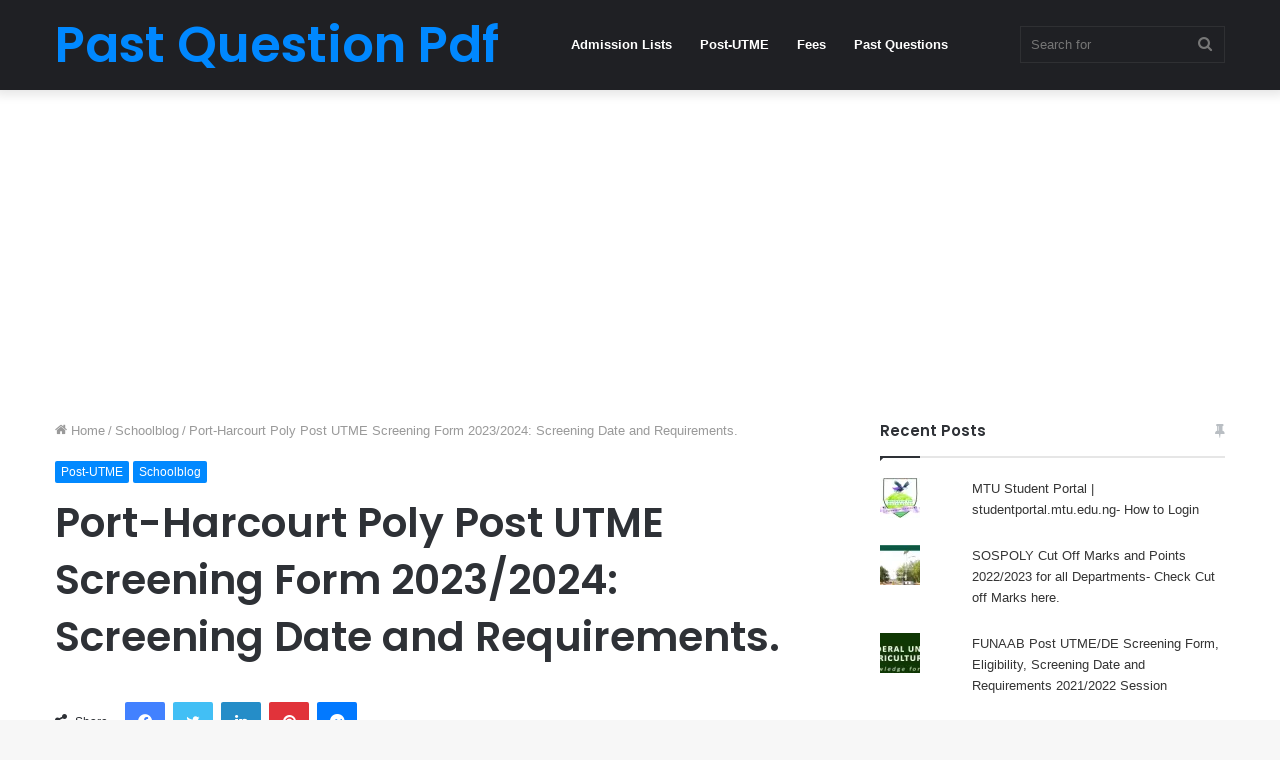

--- FILE ---
content_type: text/html; charset=UTF-8
request_url: https://www.pastquestionpdf.com.ng/port-harcourt-poly-post-utme-screening-form/
body_size: 34941
content:
<!DOCTYPE html>
<html lang="en-US" class="" data-skin="light">
<head>
	<meta charset="UTF-8" />
	<link rel="profile" href="http://gmpg.org/xfn/11" />
	<meta name='robots' content='index, follow, max-image-preview:large, max-snippet:-1, max-video-preview:-1' />
	<style>img:is([sizes="auto" i], [sizes^="auto," i]) { contain-intrinsic-size: 3000px 1500px }</style>
	<!-- Jetpack Site Verification Tags -->
<meta name="google-site-verification" content="iSq1uoegzz6lCdzgJUwEwz5MtR3dszslDs5i29wvakU" />

	<!-- This site is optimized with the Yoast SEO plugin v26.0 - https://yoast.com/wordpress/plugins/seo/ -->
	<title>Port-Harcourt Poly Post UTME Screening Form and Requirements 2023</title>
	<meta name="description" content="Port-Harcourt Poly Post UTME Screening Form 2023/2024: Screening Date and Requirements. Captain Elechi Amadi Poly Admission Screening" />
	<link rel="canonical" href="https://www.pastquestionpdf.com.ng/port-harcourt-poly-post-utme-screening-form/" />
	<meta property="og:locale" content="en_US" />
	<meta property="og:type" content="article" />
	<meta property="og:title" content="Port-Harcourt Poly Post UTME Screening Form and Requirements 2023" />
	<meta property="og:description" content="Port-Harcourt Poly Post UTME Screening Form 2023/2024: Screening Date and Requirements. Captain Elechi Amadi Poly Admission Screening" />
	<meta property="og:url" content="https://www.pastquestionpdf.com.ng/port-harcourt-poly-post-utme-screening-form/" />
	<meta property="og:site_name" content="Past Question Pdf" />
	<meta property="article:published_time" content="2023-02-04T04:49:08+00:00" />
	<meta property="article:modified_time" content="2023-02-22T05:49:45+00:00" />
	<meta property="og:image" content="http://pastquestionpdf.com.ng/wp-content/uploads/2021/11/Port-Harcourt-Polytechnic.jpg" />
	<meta name="author" content="Pastquestionpdf" />
	<meta name="twitter:card" content="summary_large_image" />
	<meta name="twitter:label1" content="Written by" />
	<meta name="twitter:data1" content="Pastquestionpdf" />
	<meta name="twitter:label2" content="Est. reading time" />
	<meta name="twitter:data2" content="5 minutes" />
	<script data-jetpack-boost="ignore" type="application/ld+json" class="yoast-schema-graph">{"@context":"https://schema.org","@graph":[{"@type":"Article","@id":"https://www.pastquestionpdf.com.ng/port-harcourt-poly-post-utme-screening-form/#article","isPartOf":{"@id":"https://www.pastquestionpdf.com.ng/port-harcourt-poly-post-utme-screening-form/"},"author":{"name":"Pastquestionpdf","@id":"https://www.pastquestionpdf.com.ng/#/schema/person/4df9e78eeea47b848582c5a71a112a25"},"headline":"Port-Harcourt Poly Post UTME Screening Form 2023/2024: Screening Date and Requirements.","datePublished":"2023-02-04T04:49:08+00:00","dateModified":"2023-02-22T05:49:45+00:00","mainEntityOfPage":{"@id":"https://www.pastquestionpdf.com.ng/port-harcourt-poly-post-utme-screening-form/"},"wordCount":903,"publisher":{"@id":"https://www.pastquestionpdf.com.ng/#organization"},"image":{"@id":"https://www.pastquestionpdf.com.ng/port-harcourt-poly-post-utme-screening-form/#primaryimage"},"thumbnailUrl":"http://pastquestionpdf.com.ng/wp-content/uploads/2021/11/Port-Harcourt-Polytechnic.jpg","keywords":["Captain Elechi Amadi Polytechnic","Port-Harcourt Polytechnic"],"articleSection":["Post-UTME","Schoolblog"],"inLanguage":"en-US"},{"@type":"WebPage","@id":"https://www.pastquestionpdf.com.ng/port-harcourt-poly-post-utme-screening-form/","url":"https://www.pastquestionpdf.com.ng/port-harcourt-poly-post-utme-screening-form/","name":"Port-Harcourt Poly Post UTME Screening Form and Requirements 2023","isPartOf":{"@id":"https://www.pastquestionpdf.com.ng/#website"},"primaryImageOfPage":{"@id":"https://www.pastquestionpdf.com.ng/port-harcourt-poly-post-utme-screening-form/#primaryimage"},"image":{"@id":"https://www.pastquestionpdf.com.ng/port-harcourt-poly-post-utme-screening-form/#primaryimage"},"thumbnailUrl":"http://pastquestionpdf.com.ng/wp-content/uploads/2021/11/Port-Harcourt-Polytechnic.jpg","datePublished":"2023-02-04T04:49:08+00:00","dateModified":"2023-02-22T05:49:45+00:00","description":"Port-Harcourt Poly Post UTME Screening Form 2023/2024: Screening Date and Requirements. Captain Elechi Amadi Poly Admission Screening","breadcrumb":{"@id":"https://www.pastquestionpdf.com.ng/port-harcourt-poly-post-utme-screening-form/#breadcrumb"},"inLanguage":"en-US","potentialAction":[{"@type":"ReadAction","target":["https://www.pastquestionpdf.com.ng/port-harcourt-poly-post-utme-screening-form/"]}]},{"@type":"ImageObject","inLanguage":"en-US","@id":"https://www.pastquestionpdf.com.ng/port-harcourt-poly-post-utme-screening-form/#primaryimage","url":"http://pastquestionpdf.com.ng/wp-content/uploads/2021/11/Port-Harcourt-Polytechnic.jpg","contentUrl":"http://pastquestionpdf.com.ng/wp-content/uploads/2021/11/Port-Harcourt-Polytechnic.jpg"},{"@type":"BreadcrumbList","@id":"https://www.pastquestionpdf.com.ng/port-harcourt-poly-post-utme-screening-form/#breadcrumb","itemListElement":[{"@type":"ListItem","position":1,"name":"Home","item":"https://www.pastquestionpdf.com.ng/"},{"@type":"ListItem","position":2,"name":"Schoolblog","item":"https://www.pastquestionpdf.com.ng/category/schoolblog/"},{"@type":"ListItem","position":3,"name":"Port-Harcourt Poly Post UTME Screening Form 2023/2024: Screening Date and Requirements."}]},{"@type":"WebSite","@id":"https://www.pastquestionpdf.com.ng/#website","url":"https://www.pastquestionpdf.com.ng/","name":"Past Question Pdf","description":"Past Questions and Answers Website | Schoolnews, Exams Tips and Recruitment Guide","publisher":{"@id":"https://www.pastquestionpdf.com.ng/#organization"},"potentialAction":[{"@type":"SearchAction","target":{"@type":"EntryPoint","urlTemplate":"https://www.pastquestionpdf.com.ng/?s={search_term_string}"},"query-input":{"@type":"PropertyValueSpecification","valueRequired":true,"valueName":"search_term_string"}}],"inLanguage":"en-US"},{"@type":"Organization","@id":"https://www.pastquestionpdf.com.ng/#organization","name":"Pastquestionpdf.com.ng","url":"https://www.pastquestionpdf.com.ng/","logo":{"@type":"ImageObject","inLanguage":"en-US","@id":"https://www.pastquestionpdf.com.ng/#/schema/logo/image/","url":"https://pastquestionpdf.com.ng/wp-content/uploads/2021/03/Pastquestionpdf.jpg","contentUrl":"https://pastquestionpdf.com.ng/wp-content/uploads/2021/03/Pastquestionpdf.jpg","width":1536,"height":1426,"caption":"Pastquestionpdf.com.ng"},"image":{"@id":"https://www.pastquestionpdf.com.ng/#/schema/logo/image/"}},{"@type":"Person","@id":"https://www.pastquestionpdf.com.ng/#/schema/person/4df9e78eeea47b848582c5a71a112a25","name":"Pastquestionpdf","description":"Past Question Pdf is an Online Educational portal created on the 5th of August 2020 to cater to the need of students and job seekers. Our website is a top-notch educational resource center with over 10000 past questions and answers on Post UTME, Recruitment, JAMB, WAEC, NECO, BECE, NCEE, GMAT, SAT, TOEFL, NABTEB, NPOWER, School of Nursing, Scholarship, etc.","sameAs":["http://pastquestionpdf.com.ng"],"url":"https://www.pastquestionpdf.com.ng/author/pastquestionpdf/"}]}</script>
	<!-- / Yoast SEO plugin. -->


<link rel='dns-prefetch' href='//stats.wp.com' />
<link rel='dns-prefetch' href='//jetpack.wordpress.com' />
<link rel='dns-prefetch' href='//s0.wp.com' />
<link rel='dns-prefetch' href='//public-api.wordpress.com' />
<link rel='dns-prefetch' href='//0.gravatar.com' />
<link rel='dns-prefetch' href='//1.gravatar.com' />
<link rel='dns-prefetch' href='//2.gravatar.com' />
<link rel='preconnect' href='//c0.wp.com' />
<link rel="alternate" type="application/rss+xml" title="Past Question Pdf &raquo; Feed" href="https://www.pastquestionpdf.com.ng/feed/" />
<link rel="alternate" type="application/rss+xml" title="Past Question Pdf &raquo; Comments Feed" href="https://www.pastquestionpdf.com.ng/comments/feed/" />


<style id='wp-emoji-styles-inline-css' type='text/css'>

	img.wp-smiley, img.emoji {
		display: inline !important;
		border: none !important;
		box-shadow: none !important;
		height: 1em !important;
		width: 1em !important;
		margin: 0 0.07em !important;
		vertical-align: -0.1em !important;
		background: none !important;
		padding: 0 !important;
	}
</style>
<link rel='stylesheet' id='wp-block-library-css' href='https://c0.wp.com/c/6.8.2/wp-includes/css/dist/block-library/style.min.css' type='text/css' media='all' />
<style id='wp-block-library-theme-inline-css' type='text/css'>
.wp-block-audio :where(figcaption){color:#555;font-size:13px;text-align:center}.is-dark-theme .wp-block-audio :where(figcaption){color:#ffffffa6}.wp-block-audio{margin:0 0 1em}.wp-block-code{border:1px solid #ccc;border-radius:4px;font-family:Menlo,Consolas,monaco,monospace;padding:.8em 1em}.wp-block-embed :where(figcaption){color:#555;font-size:13px;text-align:center}.is-dark-theme .wp-block-embed :where(figcaption){color:#ffffffa6}.wp-block-embed{margin:0 0 1em}.blocks-gallery-caption{color:#555;font-size:13px;text-align:center}.is-dark-theme .blocks-gallery-caption{color:#ffffffa6}:root :where(.wp-block-image figcaption){color:#555;font-size:13px;text-align:center}.is-dark-theme :root :where(.wp-block-image figcaption){color:#ffffffa6}.wp-block-image{margin:0 0 1em}.wp-block-pullquote{border-bottom:4px solid;border-top:4px solid;color:currentColor;margin-bottom:1.75em}.wp-block-pullquote cite,.wp-block-pullquote footer,.wp-block-pullquote__citation{color:currentColor;font-size:.8125em;font-style:normal;text-transform:uppercase}.wp-block-quote{border-left:.25em solid;margin:0 0 1.75em;padding-left:1em}.wp-block-quote cite,.wp-block-quote footer{color:currentColor;font-size:.8125em;font-style:normal;position:relative}.wp-block-quote:where(.has-text-align-right){border-left:none;border-right:.25em solid;padding-left:0;padding-right:1em}.wp-block-quote:where(.has-text-align-center){border:none;padding-left:0}.wp-block-quote.is-large,.wp-block-quote.is-style-large,.wp-block-quote:where(.is-style-plain){border:none}.wp-block-search .wp-block-search__label{font-weight:700}.wp-block-search__button{border:1px solid #ccc;padding:.375em .625em}:where(.wp-block-group.has-background){padding:1.25em 2.375em}.wp-block-separator.has-css-opacity{opacity:.4}.wp-block-separator{border:none;border-bottom:2px solid;margin-left:auto;margin-right:auto}.wp-block-separator.has-alpha-channel-opacity{opacity:1}.wp-block-separator:not(.is-style-wide):not(.is-style-dots){width:100px}.wp-block-separator.has-background:not(.is-style-dots){border-bottom:none;height:1px}.wp-block-separator.has-background:not(.is-style-wide):not(.is-style-dots){height:2px}.wp-block-table{margin:0 0 1em}.wp-block-table td,.wp-block-table th{word-break:normal}.wp-block-table :where(figcaption){color:#555;font-size:13px;text-align:center}.is-dark-theme .wp-block-table :where(figcaption){color:#ffffffa6}.wp-block-video :where(figcaption){color:#555;font-size:13px;text-align:center}.is-dark-theme .wp-block-video :where(figcaption){color:#ffffffa6}.wp-block-video{margin:0 0 1em}:root :where(.wp-block-template-part.has-background){margin-bottom:0;margin-top:0;padding:1.25em 2.375em}
</style>
<style id='classic-theme-styles-inline-css' type='text/css'>
/*! This file is auto-generated */
.wp-block-button__link{color:#fff;background-color:#32373c;border-radius:9999px;box-shadow:none;text-decoration:none;padding:calc(.667em + 2px) calc(1.333em + 2px);font-size:1.125em}.wp-block-file__button{background:#32373c;color:#fff;text-decoration:none}
</style>
<link rel='stylesheet' id='mediaelement-css' href='https://c0.wp.com/c/6.8.2/wp-includes/js/mediaelement/mediaelementplayer-legacy.min.css' type='text/css' media='all' />
<link rel='stylesheet' id='wp-mediaelement-css' href='https://c0.wp.com/c/6.8.2/wp-includes/js/mediaelement/wp-mediaelement.min.css' type='text/css' media='all' />
<style id='jetpack-sharing-buttons-style-inline-css' type='text/css'>
.jetpack-sharing-buttons__services-list{display:flex;flex-direction:row;flex-wrap:wrap;gap:0;list-style-type:none;margin:5px;padding:0}.jetpack-sharing-buttons__services-list.has-small-icon-size{font-size:12px}.jetpack-sharing-buttons__services-list.has-normal-icon-size{font-size:16px}.jetpack-sharing-buttons__services-list.has-large-icon-size{font-size:24px}.jetpack-sharing-buttons__services-list.has-huge-icon-size{font-size:36px}@media print{.jetpack-sharing-buttons__services-list{display:none!important}}.editor-styles-wrapper .wp-block-jetpack-sharing-buttons{gap:0;padding-inline-start:0}ul.jetpack-sharing-buttons__services-list.has-background{padding:1.25em 2.375em}
</style>
<style id='global-styles-inline-css' type='text/css'>
:root{--wp--preset--aspect-ratio--square: 1;--wp--preset--aspect-ratio--4-3: 4/3;--wp--preset--aspect-ratio--3-4: 3/4;--wp--preset--aspect-ratio--3-2: 3/2;--wp--preset--aspect-ratio--2-3: 2/3;--wp--preset--aspect-ratio--16-9: 16/9;--wp--preset--aspect-ratio--9-16: 9/16;--wp--preset--color--black: #000000;--wp--preset--color--cyan-bluish-gray: #abb8c3;--wp--preset--color--white: #ffffff;--wp--preset--color--pale-pink: #f78da7;--wp--preset--color--vivid-red: #cf2e2e;--wp--preset--color--luminous-vivid-orange: #ff6900;--wp--preset--color--luminous-vivid-amber: #fcb900;--wp--preset--color--light-green-cyan: #7bdcb5;--wp--preset--color--vivid-green-cyan: #00d084;--wp--preset--color--pale-cyan-blue: #8ed1fc;--wp--preset--color--vivid-cyan-blue: #0693e3;--wp--preset--color--vivid-purple: #9b51e0;--wp--preset--gradient--vivid-cyan-blue-to-vivid-purple: linear-gradient(135deg,rgba(6,147,227,1) 0%,rgb(155,81,224) 100%);--wp--preset--gradient--light-green-cyan-to-vivid-green-cyan: linear-gradient(135deg,rgb(122,220,180) 0%,rgb(0,208,130) 100%);--wp--preset--gradient--luminous-vivid-amber-to-luminous-vivid-orange: linear-gradient(135deg,rgba(252,185,0,1) 0%,rgba(255,105,0,1) 100%);--wp--preset--gradient--luminous-vivid-orange-to-vivid-red: linear-gradient(135deg,rgba(255,105,0,1) 0%,rgb(207,46,46) 100%);--wp--preset--gradient--very-light-gray-to-cyan-bluish-gray: linear-gradient(135deg,rgb(238,238,238) 0%,rgb(169,184,195) 100%);--wp--preset--gradient--cool-to-warm-spectrum: linear-gradient(135deg,rgb(74,234,220) 0%,rgb(151,120,209) 20%,rgb(207,42,186) 40%,rgb(238,44,130) 60%,rgb(251,105,98) 80%,rgb(254,248,76) 100%);--wp--preset--gradient--blush-light-purple: linear-gradient(135deg,rgb(255,206,236) 0%,rgb(152,150,240) 100%);--wp--preset--gradient--blush-bordeaux: linear-gradient(135deg,rgb(254,205,165) 0%,rgb(254,45,45) 50%,rgb(107,0,62) 100%);--wp--preset--gradient--luminous-dusk: linear-gradient(135deg,rgb(255,203,112) 0%,rgb(199,81,192) 50%,rgb(65,88,208) 100%);--wp--preset--gradient--pale-ocean: linear-gradient(135deg,rgb(255,245,203) 0%,rgb(182,227,212) 50%,rgb(51,167,181) 100%);--wp--preset--gradient--electric-grass: linear-gradient(135deg,rgb(202,248,128) 0%,rgb(113,206,126) 100%);--wp--preset--gradient--midnight: linear-gradient(135deg,rgb(2,3,129) 0%,rgb(40,116,252) 100%);--wp--preset--font-size--small: 13px;--wp--preset--font-size--medium: 20px;--wp--preset--font-size--large: 36px;--wp--preset--font-size--x-large: 42px;--wp--preset--spacing--20: 0.44rem;--wp--preset--spacing--30: 0.67rem;--wp--preset--spacing--40: 1rem;--wp--preset--spacing--50: 1.5rem;--wp--preset--spacing--60: 2.25rem;--wp--preset--spacing--70: 3.38rem;--wp--preset--spacing--80: 5.06rem;--wp--preset--shadow--natural: 6px 6px 9px rgba(0, 0, 0, 0.2);--wp--preset--shadow--deep: 12px 12px 50px rgba(0, 0, 0, 0.4);--wp--preset--shadow--sharp: 6px 6px 0px rgba(0, 0, 0, 0.2);--wp--preset--shadow--outlined: 6px 6px 0px -3px rgba(255, 255, 255, 1), 6px 6px rgba(0, 0, 0, 1);--wp--preset--shadow--crisp: 6px 6px 0px rgba(0, 0, 0, 1);}:where(.is-layout-flex){gap: 0.5em;}:where(.is-layout-grid){gap: 0.5em;}body .is-layout-flex{display: flex;}.is-layout-flex{flex-wrap: wrap;align-items: center;}.is-layout-flex > :is(*, div){margin: 0;}body .is-layout-grid{display: grid;}.is-layout-grid > :is(*, div){margin: 0;}:where(.wp-block-columns.is-layout-flex){gap: 2em;}:where(.wp-block-columns.is-layout-grid){gap: 2em;}:where(.wp-block-post-template.is-layout-flex){gap: 1.25em;}:where(.wp-block-post-template.is-layout-grid){gap: 1.25em;}.has-black-color{color: var(--wp--preset--color--black) !important;}.has-cyan-bluish-gray-color{color: var(--wp--preset--color--cyan-bluish-gray) !important;}.has-white-color{color: var(--wp--preset--color--white) !important;}.has-pale-pink-color{color: var(--wp--preset--color--pale-pink) !important;}.has-vivid-red-color{color: var(--wp--preset--color--vivid-red) !important;}.has-luminous-vivid-orange-color{color: var(--wp--preset--color--luminous-vivid-orange) !important;}.has-luminous-vivid-amber-color{color: var(--wp--preset--color--luminous-vivid-amber) !important;}.has-light-green-cyan-color{color: var(--wp--preset--color--light-green-cyan) !important;}.has-vivid-green-cyan-color{color: var(--wp--preset--color--vivid-green-cyan) !important;}.has-pale-cyan-blue-color{color: var(--wp--preset--color--pale-cyan-blue) !important;}.has-vivid-cyan-blue-color{color: var(--wp--preset--color--vivid-cyan-blue) !important;}.has-vivid-purple-color{color: var(--wp--preset--color--vivid-purple) !important;}.has-black-background-color{background-color: var(--wp--preset--color--black) !important;}.has-cyan-bluish-gray-background-color{background-color: var(--wp--preset--color--cyan-bluish-gray) !important;}.has-white-background-color{background-color: var(--wp--preset--color--white) !important;}.has-pale-pink-background-color{background-color: var(--wp--preset--color--pale-pink) !important;}.has-vivid-red-background-color{background-color: var(--wp--preset--color--vivid-red) !important;}.has-luminous-vivid-orange-background-color{background-color: var(--wp--preset--color--luminous-vivid-orange) !important;}.has-luminous-vivid-amber-background-color{background-color: var(--wp--preset--color--luminous-vivid-amber) !important;}.has-light-green-cyan-background-color{background-color: var(--wp--preset--color--light-green-cyan) !important;}.has-vivid-green-cyan-background-color{background-color: var(--wp--preset--color--vivid-green-cyan) !important;}.has-pale-cyan-blue-background-color{background-color: var(--wp--preset--color--pale-cyan-blue) !important;}.has-vivid-cyan-blue-background-color{background-color: var(--wp--preset--color--vivid-cyan-blue) !important;}.has-vivid-purple-background-color{background-color: var(--wp--preset--color--vivid-purple) !important;}.has-black-border-color{border-color: var(--wp--preset--color--black) !important;}.has-cyan-bluish-gray-border-color{border-color: var(--wp--preset--color--cyan-bluish-gray) !important;}.has-white-border-color{border-color: var(--wp--preset--color--white) !important;}.has-pale-pink-border-color{border-color: var(--wp--preset--color--pale-pink) !important;}.has-vivid-red-border-color{border-color: var(--wp--preset--color--vivid-red) !important;}.has-luminous-vivid-orange-border-color{border-color: var(--wp--preset--color--luminous-vivid-orange) !important;}.has-luminous-vivid-amber-border-color{border-color: var(--wp--preset--color--luminous-vivid-amber) !important;}.has-light-green-cyan-border-color{border-color: var(--wp--preset--color--light-green-cyan) !important;}.has-vivid-green-cyan-border-color{border-color: var(--wp--preset--color--vivid-green-cyan) !important;}.has-pale-cyan-blue-border-color{border-color: var(--wp--preset--color--pale-cyan-blue) !important;}.has-vivid-cyan-blue-border-color{border-color: var(--wp--preset--color--vivid-cyan-blue) !important;}.has-vivid-purple-border-color{border-color: var(--wp--preset--color--vivid-purple) !important;}.has-vivid-cyan-blue-to-vivid-purple-gradient-background{background: var(--wp--preset--gradient--vivid-cyan-blue-to-vivid-purple) !important;}.has-light-green-cyan-to-vivid-green-cyan-gradient-background{background: var(--wp--preset--gradient--light-green-cyan-to-vivid-green-cyan) !important;}.has-luminous-vivid-amber-to-luminous-vivid-orange-gradient-background{background: var(--wp--preset--gradient--luminous-vivid-amber-to-luminous-vivid-orange) !important;}.has-luminous-vivid-orange-to-vivid-red-gradient-background{background: var(--wp--preset--gradient--luminous-vivid-orange-to-vivid-red) !important;}.has-very-light-gray-to-cyan-bluish-gray-gradient-background{background: var(--wp--preset--gradient--very-light-gray-to-cyan-bluish-gray) !important;}.has-cool-to-warm-spectrum-gradient-background{background: var(--wp--preset--gradient--cool-to-warm-spectrum) !important;}.has-blush-light-purple-gradient-background{background: var(--wp--preset--gradient--blush-light-purple) !important;}.has-blush-bordeaux-gradient-background{background: var(--wp--preset--gradient--blush-bordeaux) !important;}.has-luminous-dusk-gradient-background{background: var(--wp--preset--gradient--luminous-dusk) !important;}.has-pale-ocean-gradient-background{background: var(--wp--preset--gradient--pale-ocean) !important;}.has-electric-grass-gradient-background{background: var(--wp--preset--gradient--electric-grass) !important;}.has-midnight-gradient-background{background: var(--wp--preset--gradient--midnight) !important;}.has-small-font-size{font-size: var(--wp--preset--font-size--small) !important;}.has-medium-font-size{font-size: var(--wp--preset--font-size--medium) !important;}.has-large-font-size{font-size: var(--wp--preset--font-size--large) !important;}.has-x-large-font-size{font-size: var(--wp--preset--font-size--x-large) !important;}
:where(.wp-block-post-template.is-layout-flex){gap: 1.25em;}:where(.wp-block-post-template.is-layout-grid){gap: 1.25em;}
:where(.wp-block-columns.is-layout-flex){gap: 2em;}:where(.wp-block-columns.is-layout-grid){gap: 2em;}
:root :where(.wp-block-pullquote){font-size: 1.5em;line-height: 1.6;}
</style>
<link rel='stylesheet' id='dashicons-css' href='https://c0.wp.com/c/6.8.2/wp-includes/css/dashicons.min.css' type='text/css' media='all' />
<link rel='stylesheet' id='admin-bar-css' href='https://c0.wp.com/c/6.8.2/wp-includes/css/admin-bar.min.css' type='text/css' media='all' />
<style id='admin-bar-inline-css' type='text/css'>

    /* Hide CanvasJS credits for P404 charts specifically */
    #p404RedirectChart .canvasjs-chart-credit {
        display: none !important;
    }
    
    #p404RedirectChart canvas {
        border-radius: 6px;
    }

    .p404-redirect-adminbar-weekly-title {
        font-weight: bold;
        font-size: 14px;
        color: #fff;
        margin-bottom: 6px;
    }

    #wpadminbar #wp-admin-bar-p404_free_top_button .ab-icon:before {
        content: "\f103";
        color: #dc3545;
        top: 3px;
    }
    
    #wp-admin-bar-p404_free_top_button .ab-item {
        min-width: 80px !important;
        padding: 0px !important;
    }
    
    /* Ensure proper positioning and z-index for P404 dropdown */
    .p404-redirect-adminbar-dropdown-wrap { 
        min-width: 0; 
        padding: 0;
        position: static !important;
    }
    
    #wpadminbar #wp-admin-bar-p404_free_top_button_dropdown {
        position: static !important;
    }
    
    #wpadminbar #wp-admin-bar-p404_free_top_button_dropdown .ab-item {
        padding: 0 !important;
        margin: 0 !important;
    }
    
    .p404-redirect-dropdown-container {
        min-width: 340px;
        padding: 18px 18px 12px 18px;
        background: #23282d !important;
        color: #fff;
        border-radius: 12px;
        box-shadow: 0 8px 32px rgba(0,0,0,0.25);
        margin-top: 10px;
        position: relative !important;
        z-index: 999999 !important;
        display: block !important;
        border: 1px solid #444;
    }
    
    /* Ensure P404 dropdown appears on hover */
    #wpadminbar #wp-admin-bar-p404_free_top_button .p404-redirect-dropdown-container { 
        display: none !important;
    }
    
    #wpadminbar #wp-admin-bar-p404_free_top_button:hover .p404-redirect-dropdown-container { 
        display: block !important;
    }
    
    #wpadminbar #wp-admin-bar-p404_free_top_button:hover #wp-admin-bar-p404_free_top_button_dropdown .p404-redirect-dropdown-container {
        display: block !important;
    }
    
    .p404-redirect-card {
        background: #2c3338;
        border-radius: 8px;
        padding: 18px 18px 12px 18px;
        box-shadow: 0 2px 8px rgba(0,0,0,0.07);
        display: flex;
        flex-direction: column;
        align-items: flex-start;
        border: 1px solid #444;
    }
    
    .p404-redirect-btn {
        display: inline-block;
        background: #dc3545;
        color: #fff !important;
        font-weight: bold;
        padding: 5px 22px;
        border-radius: 8px;
        text-decoration: none;
        font-size: 17px;
        transition: background 0.2s, box-shadow 0.2s;
        margin-top: 8px;
        box-shadow: 0 2px 8px rgba(220,53,69,0.15);
        text-align: center;
        line-height: 1.6;
    }
    
    .p404-redirect-btn:hover {
        background: #c82333;
        color: #fff !important;
        box-shadow: 0 4px 16px rgba(220,53,69,0.25);
    }
    
    /* Prevent conflicts with other admin bar dropdowns */
    #wpadminbar .ab-top-menu > li:hover > .ab-item,
    #wpadminbar .ab-top-menu > li.hover > .ab-item {
        z-index: auto;
    }
    
    #wpadminbar #wp-admin-bar-p404_free_top_button:hover > .ab-item {
        z-index: 999998 !important;
    }
    

			.admin-bar {
				position: inherit !important;
				top: auto !important;
			}
			.admin-bar .goog-te-banner-frame {
				top: 32px !important
			}
			@media screen and (max-width: 782px) {
				.admin-bar .goog-te-banner-frame {
					top: 46px !important;
				}
			}
			@media screen and (max-width: 480px) {
				.admin-bar .goog-te-banner-frame {
					position: absolute;
				}
			}
		
</style>
<link rel='stylesheet' id='crp-style-text-only-css' href='https://www.pastquestionpdf.com.ng/wp-content/plugins/contextual-related-posts/css/text-only.min.css?ver=4.1.0' type='text/css' media='all' />
<link rel='stylesheet' id='tie-css-base-css' href='https://www.pastquestionpdf.com.ng/wp-content/themes/jannah/assets/css/base.min.css?ver=5.4.5' type='text/css' media='all' />
<link rel='stylesheet' id='tie-css-styles-css' href='https://www.pastquestionpdf.com.ng/wp-content/themes/jannah/assets/css/style.min.css?ver=5.4.5' type='text/css' media='all' />
<link rel='stylesheet' id='tie-css-widgets-css' href='https://www.pastquestionpdf.com.ng/wp-content/themes/jannah/assets/css/widgets.min.css?ver=5.4.5' type='text/css' media='all' />
<link rel='stylesheet' id='tie-css-helpers-css' href='https://www.pastquestionpdf.com.ng/wp-content/themes/jannah/assets/css/helpers.min.css?ver=5.4.5' type='text/css' media='all' />
<link rel='stylesheet' id='tie-fontawesome5-css' href='https://www.pastquestionpdf.com.ng/wp-content/themes/jannah/assets/css/fontawesome.css?ver=5.4.5' type='text/css' media='all' />
<link rel='stylesheet' id='tie-css-ilightbox-css' href='https://www.pastquestionpdf.com.ng/wp-content/themes/jannah/assets/ilightbox/dark-skin/skin.css?ver=5.4.5' type='text/css' media='all' />
<link rel='stylesheet' id='tie-css-single-css' href='https://www.pastquestionpdf.com.ng/wp-content/themes/jannah/assets/css/single.min.css?ver=5.4.5' type='text/css' media='all' />
<link rel='stylesheet' id='tie-css-print-css' href='https://www.pastquestionpdf.com.ng/wp-content/themes/jannah/assets/css/print.css?ver=5.4.5' type='text/css' media='print' />
<style id='tie-css-print-inline-css' type='text/css'>
.wf-active .logo-text,.wf-active h1,.wf-active h2,.wf-active h3,.wf-active h4,.wf-active h5,.wf-active h6,.wf-active .the-subtitle{font-family: 'Poppins';}
</style>


<link rel="https://api.w.org/" href="https://www.pastquestionpdf.com.ng/wp-json/" /><link rel="alternate" title="JSON" type="application/json" href="https://www.pastquestionpdf.com.ng/wp-json/wp/v2/posts/4325" /><link rel="EditURI" type="application/rsd+xml" title="RSD" href="https://www.pastquestionpdf.com.ng/xmlrpc.php?rsd" />
<meta name="generator" content="WordPress 6.8.2" />
<link rel='shortlink' href='https://www.pastquestionpdf.com.ng/?p=4325' />
<link rel="alternate" title="oEmbed (JSON)" type="application/json+oembed" href="https://www.pastquestionpdf.com.ng/wp-json/oembed/1.0/embed?url=https%3A%2F%2Fwww.pastquestionpdf.com.ng%2Fport-harcourt-poly-post-utme-screening-form%2F" />
<link rel="alternate" title="oEmbed (XML)" type="text/xml+oembed" href="https://www.pastquestionpdf.com.ng/wp-json/oembed/1.0/embed?url=https%3A%2F%2Fwww.pastquestionpdf.com.ng%2Fport-harcourt-poly-post-utme-screening-form%2F&#038;format=xml" />





	<style>img#wpstats{display:none}</style>
		<meta http-equiv="X-UA-Compatible" content="IE=edge">
<meta name="theme-color" content="#0088ff" /><meta name="viewport" content="width=device-width, initial-scale=1.0" />      <meta name="onesignal" content="wordpress-plugin"/>
            
<style type="text/css">.broken_link, a.broken_link {
	text-decoration: line-through;
}</style><link rel="icon" href="https://www.pastquestionpdf.com.ng/wp-content/uploads/2021/03/cropped-Pastquestionpdf-32x32.jpg" sizes="32x32" />
<link rel="icon" href="https://www.pastquestionpdf.com.ng/wp-content/uploads/2021/03/cropped-Pastquestionpdf-192x192.jpg" sizes="192x192" />
<link rel="apple-touch-icon" href="https://www.pastquestionpdf.com.ng/wp-content/uploads/2021/03/cropped-Pastquestionpdf-180x180.jpg" />
<meta name="msapplication-TileImage" content="https://www.pastquestionpdf.com.ng/wp-content/uploads/2021/03/cropped-Pastquestionpdf-270x270.jpg" />
</head>

<body id="tie-body" class="wp-singular post-template-default single single-post postid-4325 single-format-standard wp-theme-jannah wrapper-has-shadow block-head-1 magazine2 is-thumb-overlay-disabled is-desktop is-header-layout-4 has-header-below-ad sidebar-right has-sidebar post-layout-1 narrow-title-narrow-media">



<div class="background-overlay">

	<div id="tie-container" class="site tie-container">

		
		<div id="tie-wrapper">

			
<header id="theme-header" class="theme-header header-layout-4 header-layout-1 main-nav-dark main-nav-default-dark main-nav-below no-stream-item has-shadow has-normal-width-logo mobile-header-default">
	
<div class="main-nav-wrapper">
	<nav id="main-nav" data-skin="search-in-main-nav" class="main-nav header-nav live-search-parent" style="line-height:89px" aria-label="Primary Navigation">
		<div class="container">

			<div class="main-menu-wrapper">

				<div id="mobile-header-components-area_1" class="mobile-header-components"><ul class="components"><li class="mobile-component_menu custom-menu-link"><a href="#" id="mobile-menu-icon" class=""><span class="tie-mobile-menu-icon nav-icon is-layout-1"></span><span class="screen-reader-text">Menu</span></a></li></ul></div>
						<div class="header-layout-1-logo" >
							
		<div id="logo" class="text-logo" >

			
			<a title="Past Question Pdf" href="https://www.pastquestionpdf.com.ng/">
				<div class="logo-text">Past Question Pdf</div>			</a>

			
		</div><!-- #logo /-->

								</div>

						<div id="mobile-header-components-area_2" class="mobile-header-components"><ul class="components"><li class="mobile-component_search custom-menu-link">
				<a href="#" class="tie-search-trigger-mobile">
					<span class="tie-icon-search tie-search-icon" aria-hidden="true"></span>
					<span class="screen-reader-text">Search for</span>
				</a>
			</li></ul></div>
				<div id="menu-components-wrap">

					
					<div class="main-menu main-menu-wrap tie-alignleft">
						<div id="main-nav-menu" class="main-menu header-menu"><ul id="menu-header" class="menu" role="menubar"><li id="menu-item-12871" class="menu-item menu-item-type-taxonomy menu-item-object-category menu-item-12871"><a href="https://www.pastquestionpdf.com.ng/category/schoolblog/admission-lists/">Admission Lists</a></li>
<li id="menu-item-12872" class="menu-item menu-item-type-taxonomy menu-item-object-category current-post-ancestor current-menu-parent current-post-parent menu-item-12872"><a href="https://www.pastquestionpdf.com.ng/category/schoolblog/post-utme/">Post-UTME</a></li>
<li id="menu-item-12873" class="menu-item menu-item-type-taxonomy menu-item-object-category menu-item-12873"><a href="https://www.pastquestionpdf.com.ng/category/schoolblog/fees/">Fees</a></li>
<li id="menu-item-12874" class="menu-item menu-item-type-taxonomy menu-item-object-category menu-item-12874"><a href="https://www.pastquestionpdf.com.ng/category/past-questions/">Past Questions</a></li>
</ul></div>					</div><!-- .main-menu.tie-alignleft /-->

					<ul class="components">		<li class="search-bar menu-item custom-menu-link" aria-label="Search">
			<form method="get" id="search" action="https://www.pastquestionpdf.com.ng/">
				<input id="search-input" class="is-ajax-search"  inputmode="search" type="text" name="s" title="Search for" placeholder="Search for" />
				<button id="search-submit" type="submit">
					<span class="tie-icon-search tie-search-icon" aria-hidden="true"></span>
					<span class="screen-reader-text">Search for</span>
				</button>
			</form>
		</li>
		</ul><!-- Components -->
				</div><!-- #menu-components-wrap /-->
			</div><!-- .main-menu-wrapper /-->
		</div><!-- .container /-->
	</nav><!-- #main-nav /-->
</div><!-- .main-nav-wrapper /-->

</header>

<div class="stream-item stream-item-below-header">
<!-- Progressive -->
<ins class="adsbygoogle"
     style="display:block"
     data-ad-client="ca-pub-4801298622401952"
     data-ad-slot="1073021860"
     data-ad-format="auto"
     data-full-width-responsive="true"></ins>
</div><div id="content" class="site-content container"><div id="main-content-row" class="tie-row main-content-row">

<div class="main-content tie-col-md-8 tie-col-xs-12" role="main">

	
	<article id="the-post" class="container-wrapper post-content">

		
<header class="entry-header-outer">

	<nav id="breadcrumb"><a href="https://www.pastquestionpdf.com.ng/"><span class="tie-icon-home" aria-hidden="true"></span> Home</a><em class="delimiter">/</em><a href="https://www.pastquestionpdf.com.ng/category/schoolblog/">Schoolblog</a><em class="delimiter">/</em><span class="current">Port-Harcourt Poly Post UTME Screening Form 2023/2024: Screening Date and Requirements.</span></nav><script data-jetpack-boost="ignore" type="application/ld+json">{"@context":"http:\/\/schema.org","@type":"BreadcrumbList","@id":"#Breadcrumb","itemListElement":[{"@type":"ListItem","position":1,"item":{"name":"Home","@id":"https:\/\/www.pastquestionpdf.com.ng\/"}},{"@type":"ListItem","position":2,"item":{"name":"Schoolblog","@id":"https:\/\/www.pastquestionpdf.com.ng\/category\/schoolblog\/"}}]}</script>
	<div class="entry-header">

		<span class="post-cat-wrap"><a class="post-cat tie-cat-37" href="https://www.pastquestionpdf.com.ng/category/schoolblog/post-utme/">Post-UTME</a><a class="post-cat tie-cat-27" href="https://www.pastquestionpdf.com.ng/category/schoolblog/">Schoolblog</a></span>
		<h1 class="post-title entry-title">Port-Harcourt Poly Post UTME Screening Form 2023/2024: Screening Date and Requirements.</h1>

		<div id="single-post-meta" class="post-meta clearfix"></div><!-- .post-meta -->	</div><!-- .entry-header /-->

	
	
</header><!-- .entry-header-outer /-->


		<div id="share-buttons-top" class="share-buttons share-buttons-top">
			<div class="share-links  icons-only">
										<div class="share-title">
							<span class="tie-icon-share" aria-hidden="true"></span>
							<span> Share</span>
						</div>
						
				<a href="https://www.facebook.com/sharer.php?u=https://www.pastquestionpdf.com.ng/port-harcourt-poly-post-utme-screening-form/" rel="external noopener nofollow" title="Facebook" target="_blank" class="facebook-share-btn " data-raw="https://www.facebook.com/sharer.php?u={post_link}">
					<span class="share-btn-icon tie-icon-facebook"></span> <span class="screen-reader-text">Facebook</span>
				</a>
				<a href="https://twitter.com/intent/tweet?text=Port-Harcourt%20Poly%20Post%20UTME%20Screening%20Form%202023%2F2024%3A%20Screening%20Date%20and%20Requirements.&#038;url=https://www.pastquestionpdf.com.ng/port-harcourt-poly-post-utme-screening-form/" rel="external noopener nofollow" title="Twitter" target="_blank" class="twitter-share-btn " data-raw="https://twitter.com/intent/tweet?text={post_title}&amp;url={post_link}">
					<span class="share-btn-icon tie-icon-twitter"></span> <span class="screen-reader-text">Twitter</span>
				</a>
				<a href="https://www.linkedin.com/shareArticle?mini=true&#038;url=https://www.pastquestionpdf.com.ng/port-harcourt-poly-post-utme-screening-form/&#038;title=Port-Harcourt%20Poly%20Post%20UTME%20Screening%20Form%202023%2F2024%3A%20Screening%20Date%20and%20Requirements." rel="external noopener nofollow" title="LinkedIn" target="_blank" class="linkedin-share-btn " data-raw="https://www.linkedin.com/shareArticle?mini=true&amp;url={post_full_link}&amp;title={post_title}">
					<span class="share-btn-icon tie-icon-linkedin"></span> <span class="screen-reader-text">LinkedIn</span>
				</a>
				<a href="https://pinterest.com/pin/create/button/?url=https://www.pastquestionpdf.com.ng/port-harcourt-poly-post-utme-screening-form/&#038;description=Port-Harcourt%20Poly%20Post%20UTME%20Screening%20Form%202023%2F2024%3A%20Screening%20Date%20and%20Requirements.&#038;media=" rel="external noopener nofollow" title="Pinterest" target="_blank" class="pinterest-share-btn " data-raw="https://pinterest.com/pin/create/button/?url={post_link}&amp;description={post_title}&amp;media={post_img}">
					<span class="share-btn-icon tie-icon-pinterest"></span> <span class="screen-reader-text">Pinterest</span>
				</a>
				<a href="fb-messenger://share?app_id=5303202981&display=popup&link=https://www.pastquestionpdf.com.ng/port-harcourt-poly-post-utme-screening-form/&redirect_uri=https://www.pastquestionpdf.com.ng/port-harcourt-poly-post-utme-screening-form/" rel="external noopener nofollow" title="Messenger" target="_blank" class="messenger-mob-share-btn messenger-share-btn " data-raw="fb-messenger://share?app_id=5303202981&display=popup&link={post_link}&redirect_uri={post_link}">
					<span class="share-btn-icon tie-icon-messenger"></span> <span class="screen-reader-text">Messenger</span>
				</a>
				<a href="https://www.facebook.com/dialog/send?app_id=5303202981&#038;display=popup&#038;link=https://www.pastquestionpdf.com.ng/port-harcourt-poly-post-utme-screening-form/&#038;redirect_uri=https://www.pastquestionpdf.com.ng/port-harcourt-poly-post-utme-screening-form/" rel="external noopener nofollow" title="Messenger" target="_blank" class="messenger-desktop-share-btn messenger-share-btn " data-raw="https://www.facebook.com/dialog/send?app_id=5303202981&display=popup&link={post_link}&redirect_uri={post_link}">
					<span class="share-btn-icon tie-icon-messenger"></span> <span class="screen-reader-text">Messenger</span>
				</a>
				<a href="https://api.whatsapp.com/send?text=Port-Harcourt%20Poly%20Post%20UTME%20Screening%20Form%202023%2F2024%3A%20Screening%20Date%20and%20Requirements.%20https://www.pastquestionpdf.com.ng/port-harcourt-poly-post-utme-screening-form/" rel="external noopener nofollow" title="WhatsApp" target="_blank" class="whatsapp-share-btn " data-raw="https://api.whatsapp.com/send?text={post_title}%20{post_link}">
					<span class="share-btn-icon tie-icon-whatsapp"></span> <span class="screen-reader-text">WhatsApp</span>
				</a>
				<a href="https://telegram.me/share/url?url=https://www.pastquestionpdf.com.ng/port-harcourt-poly-post-utme-screening-form/&text=Port-Harcourt%20Poly%20Post%20UTME%20Screening%20Form%202023%2F2024%3A%20Screening%20Date%20and%20Requirements." rel="external noopener nofollow" title="Telegram" target="_blank" class="telegram-share-btn " data-raw="https://telegram.me/share/url?url={post_link}&text={post_title}">
					<span class="share-btn-icon tie-icon-paper-plane"></span> <span class="screen-reader-text">Telegram</span>
				</a>			</div><!-- .share-links /-->
		</div><!-- .share-buttons /-->

		
		<div class="entry-content entry clearfix">

			
			<div class='code-block code-block-1' style='margin: 8px auto; text-align: center; display: block; clear: both;'>

<!-- Progressive -->
<ins class="adsbygoogle"
     style="display:block"
     data-ad-client="ca-pub-4801298622401952"
     data-ad-slot="1073021860"
     data-ad-format="auto"
     data-full-width-responsive="true"></ins>
</div>
<p><strong><span style="vertical-align: inherit;"><span style="vertical-align: inherit;">Port-Harcourt Poly Post UTME Screening Form 2023/2024: Screening Date and Requirements. </span></span></strong><em style="font-size: inherit;"><strong><span style="vertical-align: inherit;"><span style="vertical-align: inherit;">This is to inform all candidates who had chosen the [Captain Elechi Amadi Poly]</span></span><span style="vertical-align: inherit;"><span style="vertical-align: inherit;"> (Port-Harcourt Poly)</span></span><span style="vertical-align: inherit;"><span style="vertical-align: inherit;"> as their first and second choice that the 2023/2024 Post UTME screening form is out. The screening procedure; timetable, screening date, requirements and eligibility as well as the application procedure and cut off point has been released as well. This article will help you in the process of apply for Port-Harcourt Poly Admission 2023/2024. Keep reading to get the complete information.</span></span></strong></em></p>
<p><img fetchpriority="high" decoding="async" data-attachment-id="3329" data-permalink="https://www.pastquestionpdf.com.ng/port-harcourt-poly-cut-off-marks/port-harcourt-polytechnic/" data-orig-file="https://www.pastquestionpdf.com.ng/wp-content/uploads/2021/11/Port-Harcourt-Polytechnic.jpg" data-orig-size="225,225" data-comments-opened="1" data-image-meta="{&quot;aperture&quot;:&quot;0&quot;,&quot;credit&quot;:&quot;&quot;,&quot;camera&quot;:&quot;&quot;,&quot;caption&quot;:&quot;&quot;,&quot;created_timestamp&quot;:&quot;0&quot;,&quot;copyright&quot;:&quot;&quot;,&quot;focal_length&quot;:&quot;0&quot;,&quot;iso&quot;:&quot;0&quot;,&quot;shutter_speed&quot;:&quot;0&quot;,&quot;title&quot;:&quot;&quot;,&quot;orientation&quot;:&quot;0&quot;}" data-image-title="Port-Harcourt Polytechnic" data-image-description="" data-image-caption="" data-medium-file="https://www.pastquestionpdf.com.ng/wp-content/uploads/2021/11/Port-Harcourt-Polytechnic.jpg" data-large-file="https://www.pastquestionpdf.com.ng/wp-content/uploads/2021/11/Port-Harcourt-Polytechnic.jpg" class="aligncenter wp-image-3329 " src="http://pastquestionpdf.com.ng/wp-content/uploads/2021/11/Port-Harcourt-Polytechnic.jpg" alt="Port-Harcourt Poly Post UTME Screening Form" width="538" height="538" srcset="https://www.pastquestionpdf.com.ng/wp-content/uploads/2021/11/Port-Harcourt-Polytechnic.jpg 225w, https://www.pastquestionpdf.com.ng/wp-content/uploads/2021/11/Port-Harcourt-Polytechnic-150x150.jpg 150w" sizes="(max-width: 538px) 100vw, 538px" /></p>
<p><span style="vertical-align: inherit;"><span style="vertical-align: inherit;">In this article, you will be shown how to apply </span></span><strong><span style="vertical-align: inherit;"><span style="vertical-align: inherit;">for Port-Harcourt Poly Post UTME Form</span></span></strong><span style="vertical-align: inherit;"><span style="vertical-align: inherit;"> Online. You will also see the </span></span><strong><span style="vertical-align: inherit;"><span style="vertical-align: inherit;">Port-Harcourt Poly Post UTME Screening Date, Venue and Requirements</span></span></strong><span style="vertical-align: inherit;"><span style="vertical-align: inherit;"> as well. All the information that you need to successfully apply for the Post UTME Screening exercise at the </span></span><strong><span style="vertical-align: inherit;"><span style="vertical-align: inherit;">Port-Harcourt Polytechnic</span></span><span style="vertical-align: inherit;"><span style="vertical-align: inherit;"> [Captain Elechi Amadi Poly]</span></span></strong><span style="vertical-align: inherit;"><span style="vertical-align: inherit;"> has been documented in this article. Please keep reading to see the complete information.</span></span></p>				<div id="inline-related-post" class="mag-box mini-posts-box content-only">
					<div class="container-wrapper">

						<div class="widget-title the-global-title">
							<div class="the-subtitle">Related Articles</div>
						</div>

						<div class="mag-box-container clearfix">
							<ul class="posts-items posts-list-container">
								
<li class="widget-single-post-item widget-post-list">

	
	<div class="post-widget-body no-small-thumbs">
		<a class="post-title the-subtitle" href="https://www.pastquestionpdf.com.ng/absu-post-utme-screening-result/">ABSU Post UTME Screening Result 2023/2024 Released</a>

		<div class="post-meta">
					</div>
	</div>
</li>

<li class="widget-single-post-item widget-post-list">

	
	<div class="post-widget-body no-small-thumbs">
		<a class="post-title the-subtitle" href="https://www.pastquestionpdf.com.ng/gregory-university-post-utme-screening-form/">Gregory University Post UTME Screening Form, Date and Requirements 2022/2023.</a>

		<div class="post-meta">
					</div>
	</div>
</li>

<li class="widget-single-post-item widget-post-list">

	
	<div class="post-widget-body no-small-thumbs">
		<a class="post-title the-subtitle" href="https://www.pastquestionpdf.com.ng/bingham-university-post-utme-screening-form/">Bingham University Post UTME Screening Form, Date and Requirements 2023/2024.</a>

		<div class="post-meta">
					</div>
	</div>
</li>
							</ul>
						</div>
					</div>
				</div>
				
<h2><strong><span style="vertical-align: inherit;"><span style="vertical-align: inherit;">Is Port-Harcourt Poly Post UTME Form 2023/2024 Session Out?</span></span></strong></h2>
<p><span style="vertical-align: inherit;"><span style="vertical-align: inherit;">When will the Port-Harcourt Poly Post UTME Screening Form 2021/2022 session be out? Has it been released? As at the time of writing this article, the </span></span><span style="vertical-align: inherit;"><span style="vertical-align: inherit;">Port-Harcourt Polytechnic</span></span><span style="vertical-align: inherit;"><span style="vertical-align: inherit;"> Post UTME Screening Form has been released.</span></span></p>
<p><span style="vertical-align: inherit;"><span style="vertical-align: inherit;">Instructions has also been released on how to apply for the Port-Harcourt Poly Post UTME Screening 2021. The full details of the instructions including the requirements have been documented in this article.</span></span></p>
<h2><strong><span style="vertical-align: inherit;"><span style="vertical-align: inherit;">Download Port-Harcourt Poly Post UTME Past Questions and Answers</span></span></strong></h2>
<p><span style="vertical-align: inherit;"><span style="vertical-align: inherit;">Before you proceed, it is essential that you know that there can be no success in any examination without preparation, therefore it is paramount that you download the </span></span><strong><span style="vertical-align: inherit;"><span style="vertical-align: inherit;">Port-Harcourt Poly Post UTME Past Questions and Answers </span></span></strong><span style="vertical-align: inherit;"><span style="vertical-align: inherit;">which is one of the best ways to prepare for the screening Examination.</span></span></p><div class="crp_related     crp-text-only"><h3>Related Posts:</h3><ul><li><a href="https://www.pastquestionpdf.com.ng/federal-poly-ado-post-utme-screening-form/"     class="crp_link post-3146"><span class="crp_title">Federal Poly Ado Post UTME Screening Form, Screening&hellip;</span></a></li><li><a href="https://www.pastquestionpdf.com.ng/federal-poly-ado-ekiti-post-utme-de-screening-form/"     class="crp_link post-3992"><span class="crp_title">Federal Poly Ado Ekiti Post UTME/DE Screening Form,&hellip;</span></a></li><li><a href="https://www.pastquestionpdf.com.ng/ramat-poly-post-utme-screening-form/"     class="crp_link post-4319"><span class="crp_title">Ramat Poly Post UTME Screening Form 2023/2024:&hellip;</span></a></li><li><a href="https://www.pastquestionpdf.com.ng/oke-ogun-poly-post-utme-screening-form/"     class="crp_link post-4335"><span class="crp_title">Oke-Ogun Poly Post UTME Screening Form 2023/2024:&hellip;</span></a></li><li><a href="https://www.pastquestionpdf.com.ng/federal-poly-damaturu-post-utme-de-screening-form/"     class="crp_link post-4005"><span class="crp_title">Federal Poly Damaturu Post UTME/DE Screening Form,&hellip;</span></a></li><li><a href="https://www.pastquestionpdf.com.ng/federal-poly-ede-post-utme-de-screening-form/"     class="crp_link post-4011"><span class="crp_title">Federal Poly Ede Post UTME/DE Screening Form,&hellip;</span></a></li></ul><div class="crp_clear"></div></div>
<h2><strong><span style="vertical-align: inherit;"><span style="vertical-align: inherit;">Port-Harcourt Poly Post UTME Screening Requirements and Eligibility 2023/2024</span></span></strong></h2>
<p><span style="vertical-align: inherit;"><span style="vertical-align: inherit;">What are the requirements that you need for the </span></span><strong><span style="vertical-align: inherit;"><span style="vertical-align: inherit;">Port-Harcourt Polytechnic</span></span><span style="vertical-align: inherit;"><span style="vertical-align: inherit;">?</span></span></strong> The requirements are not much. To be eligible for the Port-Harcourt Poly Post UTME Screening 2021/2022 Session, you must meet the requirements below.</p>
<ul>
<li><strong><em>Admission into the National Diploma Programmes is open to candidates who sat and passed the Unified Tertiary Matriculation Examination for 2021/2022 scored 120 points and above and satisfies the minimum UTME cut off point for specific programmes.</em></strong></li>
<li><strong><em>Applicants may be required to undertake a screening exercise. Applicants will be notified of the date and venue of the screening exercise where applicable.</em></strong></li>
<li><strong><em>Candidates who did not choose, Captain Elechi Amadi Polytechnic Rumuola, Port Harcourt may also apply as there are very limited opportunities for admissions into ND Programmes for 2021/2022 Academic year. (Such candidates are required to do change of choice to JAMB and make the Institution the first choice.).</em></strong></li>
</ul>
<p>For more enquiries call: (08104832182, 09060362075, 09060339854)</p>
<h2><strong>Port-Harcourt Poly Departmental Cut-Off Mark and Points</strong></h2>
<p><span style="vertical-align: inherit;"><span style="vertical-align: inherit;">The approved cut off marks and points is what will determine if you are given admission or not. Before proceeding to apply, you have to be sure of your eligibility by confirming the </span></span><strong><a href="http://pastquestionpdf.com.ng/port-harcourt-poly-cut-off-marks/">Port-Harcourt Poly cut-off mark</a>. </strong><span style="vertical-align: inherit;"><span style="vertical-align: inherit;">You can click the link to check and confirm.</span></span></p>
<h2><strong>Port-Harcourt Poly Post UTME Screening Venues and Date</strong></h2>
<p><span style="vertical-align: inherit;"><span style="vertical-align: inherit;">The date for the screening will be revealed to all applicants via their emails and phone numbers. The venue will be the school premises unless otherwise stated in their email and SMS. The specific venues for different departments will be made known to candidates individually.</span></span></p>
<h2><strong>How to Apply for Port-Harcourt Poly Post UTME Screening Form 2021/2022 Session.</strong></h2>
<p><span style="vertical-align: inherit;"><span style="vertical-align: inherit;">Unless otherwise stated, all applications shall be done via the </span></span><strong>Port-Harcourt Poly Post UTME Screening Portal</strong><span style="vertical-align: inherit;"><span style="vertical-align: inherit;"> which you can visit by clicking here.</span></span></p>
<p><span style="vertical-align: inherit;"><span style="vertical-align: inherit;">Please ensure that all documents are intact and that you are eligible by meeting all the requirements before you apply.</span></span></p>
<ul>
<li>Applications for all programmes should be carried out online through the Polytechnic’s Website www.portharcourtpoly.edu.ng or http://ecampus.portharcourtpoly.edu.ng.</li>
<li>Application Form costs <span class="msgist">Two Thousand Five Hundred Naira (N2, 500.00)</span> only and <span class="msgist">Three Hundred Naira (N300.00)</span> only as portal and bank charges respectively.</li>
<li>All interested candidates are expected to apply online by logging into the Polytechnic’s portal: portharcourtpoly.edu.ng or http://ecampus.portharcourtpoly.edu.ng to make an e-payment. Candidates can make the e-payment by either generating a transaction ID for the fee online and then proceed to any of the designated Banks (Zenith Bank, First Bank, UBA, Fidelity Bank, Sterling Bank, FCMB and Union Bank) to pay, using the Pay Direct option or with an Interswitch enabled Verve or Master Card.</li>
<li>Please note that all Applicants are required to submit their Application Receipts to the Bursary Department for verification before proceeding to the Admissions Office for submission.</li>
<li>All Completed online forms must be printed and submitted to the Admissions Office with Confirmed Application Receipts and other supporting documents/credentials not later than <span class="msgist">December 31, 2021</span>.</li>
<li>All interested applicants should visit the Captain Elechi Amadi Polytechnic website: portharcourtpoly.edu.ng or http://ecampus.portharcourtpoly.edu.ng for further details.</li>
</ul>
<h2><strong><span style="vertical-align: inherit;"><span style="vertical-align: inherit;">Conclusion</span></span></strong></h2>
<p><span style="vertical-align: inherit;"><span style="vertical-align: inherit;">Finally, you have seen the steps to apply for the </span></span><strong><span style="vertical-align: inherit;"><span style="vertical-align: inherit;">Port-Harcourt Polytechnic</span></span><span style="vertical-align: inherit;"><span style="vertical-align: inherit;"> (Port-Harcourt Poly) Post UTME Screening Form</span></span></strong><span style="vertical-align: inherit;"><span style="vertical-align: inherit;">. The steps are quite very easy to follow. In summary, before you apply make sure that you are eligible by meeting the requirements which have been stated here.</span></span></p>
<p><span style="vertical-align: inherit;"><span style="vertical-align: inherit;">Please before leaving, remember to share this article on all the social media platform by clicking the sharing buttons below.</span></span></p>
<p><span style="vertical-align: inherit;"><span style="vertical-align: inherit;">If You Want More Information, please subscribe to our email list and leave a comment with your number below, also Follow us on </span></span><strong><span style="vertical-align: inherit;"><span style="vertical-align: inherit;">Facebook</span></span></strong><strong><span style="vertical-align: inherit;"><span style="vertical-align: inherit;">, </span></span></strong><strong><span style="vertical-align: inherit;"><span style="vertical-align: inherit;">Twitter</span></span></strong><strong><span style="vertical-align: inherit;"><span style="vertical-align: inherit;">, and </span></span></strong><strong><span style="vertical-align: inherit;"><span style="vertical-align: inherit;">Linkedin</span></span></strong></p>
<div class="awac-wrapper"><div class="awac widget block-3">
<p><strong></strong></p>
</div></div><div class="awac-wrapper"><div class="awac widget block-4">
<form style="border: 1px solid #ccc; padding: 3px; text-align: center;" action="https://feedburner.google.com/fb/a/mailverify" method="post" target="popupwindow"><strong>Enter your email address:

<input style="width: 140px;" name="email" type="text">

<input name="uri" type="hidden" value="PastQuestionPdf"><input name="loc" type="hidden" value="en_US"><input type="submit" value="Subscribe">

Delivered by <a href="https://feedburner.google.com" target="_blank" rel="noopener"><strong>PASTQUESTIONPDF</strong></a>

</strong></form>
</div></div><div class="awac-wrapper"><div class="awac widget block-5">
<p></p>
</div></div><div class="awac-wrapper"><div class="awac widget block-6"></div></div><div class="awac-wrapper"><div class="awac widget block-7"></div></div><div class="awac-wrapper"><div class="awac widget text-4">			<div class="textwidget"><blockquote><p><strong><span style="color: #ff0000;">Disclaimer:</span> Please note that we are not in any way affiliated with any of the organizations or institutions here. All articles here are for the sole purpose of providing information. All Past questions are gotten from previous years&#8217; examinations and likely questions from the Internet and related exams. We are not in any way promising that what you find in the past questions is what you will find in your examination. We are not in any way responsible for how the reader uses the information here. Please do consult an expert or professional in your field should the need arise.</strong></p>
<p><strong><span style="color: #ff0000;">Copyrights Infringement:</span> No article from this website should be copied without a proper reference and link to the page picked from. Anything otherwise will lead to legal action of copyright infringement. All articles on this website are products of painstaking research from our writers and journalist. Should you find any material bearing semblance here to any material on your page, please quickly notify us by sending a mail to infoatpastquestionpdf@gmail.com and we will immediately commence the process of taking it down.</strong></p></blockquote>
</div>
		</div></div><div class="widget_text awac-wrapper"><div class="widget_text awac widget custom_html-7"><div class="textwidget custom-html-widget"></div></div></div></p><div class='code-block code-block-3' style='margin: 8px 0; clear: both;'>
Sponsored Links

<!-- Progressive -->
<ins class="adsbygoogle"
     style="display:block"
     data-ad-client="ca-pub-4801298622401952"
     data-ad-slot="1073021860"
     data-ad-format="auto"
     data-full-width-responsive="true"></ins>
</div>
<!-- CONTENT END 1 -->

			<div class="post-bottom-meta post-bottom-tags post-tags-modern"><div class="post-bottom-meta-title"><span class="tie-icon-tags" aria-hidden="true"></span> Tags</div><span class="tagcloud"><a href="https://www.pastquestionpdf.com.ng/tag/captain-elechi-amadi-polytechnic/" rel="tag">Captain Elechi Amadi Polytechnic</a> <a href="https://www.pastquestionpdf.com.ng/tag/port-harcourt-polytechnic/" rel="tag">Port-Harcourt Polytechnic</a></span></div>
		</div><!-- .entry-content /-->

				<div id="post-extra-info">
			<div class="theiaStickySidebar">
				<div id="single-post-meta" class="post-meta clearfix"></div><!-- .post-meta -->
		<div id="share-buttons-top" class="share-buttons share-buttons-top">
			<div class="share-links  icons-only">
										<div class="share-title">
							<span class="tie-icon-share" aria-hidden="true"></span>
							<span> Share</span>
						</div>
						
				<a href="https://www.facebook.com/sharer.php?u=https://www.pastquestionpdf.com.ng/port-harcourt-poly-post-utme-screening-form/" rel="external noopener nofollow" title="Facebook" target="_blank" class="facebook-share-btn " data-raw="https://www.facebook.com/sharer.php?u={post_link}">
					<span class="share-btn-icon tie-icon-facebook"></span> <span class="screen-reader-text">Facebook</span>
				</a>
				<a href="https://twitter.com/intent/tweet?text=Port-Harcourt%20Poly%20Post%20UTME%20Screening%20Form%202023%2F2024%3A%20Screening%20Date%20and%20Requirements.&#038;url=https://www.pastquestionpdf.com.ng/port-harcourt-poly-post-utme-screening-form/" rel="external noopener nofollow" title="Twitter" target="_blank" class="twitter-share-btn " data-raw="https://twitter.com/intent/tweet?text={post_title}&amp;url={post_link}">
					<span class="share-btn-icon tie-icon-twitter"></span> <span class="screen-reader-text">Twitter</span>
				</a>
				<a href="https://www.linkedin.com/shareArticle?mini=true&#038;url=https://www.pastquestionpdf.com.ng/port-harcourt-poly-post-utme-screening-form/&#038;title=Port-Harcourt%20Poly%20Post%20UTME%20Screening%20Form%202023%2F2024%3A%20Screening%20Date%20and%20Requirements." rel="external noopener nofollow" title="LinkedIn" target="_blank" class="linkedin-share-btn " data-raw="https://www.linkedin.com/shareArticle?mini=true&amp;url={post_full_link}&amp;title={post_title}">
					<span class="share-btn-icon tie-icon-linkedin"></span> <span class="screen-reader-text">LinkedIn</span>
				</a>
				<a href="https://pinterest.com/pin/create/button/?url=https://www.pastquestionpdf.com.ng/port-harcourt-poly-post-utme-screening-form/&#038;description=Port-Harcourt%20Poly%20Post%20UTME%20Screening%20Form%202023%2F2024%3A%20Screening%20Date%20and%20Requirements.&#038;media=" rel="external noopener nofollow" title="Pinterest" target="_blank" class="pinterest-share-btn " data-raw="https://pinterest.com/pin/create/button/?url={post_link}&amp;description={post_title}&amp;media={post_img}">
					<span class="share-btn-icon tie-icon-pinterest"></span> <span class="screen-reader-text">Pinterest</span>
				</a>
				<a href="fb-messenger://share?app_id=5303202981&display=popup&link=https://www.pastquestionpdf.com.ng/port-harcourt-poly-post-utme-screening-form/&redirect_uri=https://www.pastquestionpdf.com.ng/port-harcourt-poly-post-utme-screening-form/" rel="external noopener nofollow" title="Messenger" target="_blank" class="messenger-mob-share-btn messenger-share-btn " data-raw="fb-messenger://share?app_id=5303202981&display=popup&link={post_link}&redirect_uri={post_link}">
					<span class="share-btn-icon tie-icon-messenger"></span> <span class="screen-reader-text">Messenger</span>
				</a>
				<a href="https://www.facebook.com/dialog/send?app_id=5303202981&#038;display=popup&#038;link=https://www.pastquestionpdf.com.ng/port-harcourt-poly-post-utme-screening-form/&#038;redirect_uri=https://www.pastquestionpdf.com.ng/port-harcourt-poly-post-utme-screening-form/" rel="external noopener nofollow" title="Messenger" target="_blank" class="messenger-desktop-share-btn messenger-share-btn " data-raw="https://www.facebook.com/dialog/send?app_id=5303202981&display=popup&link={post_link}&redirect_uri={post_link}">
					<span class="share-btn-icon tie-icon-messenger"></span> <span class="screen-reader-text">Messenger</span>
				</a>
				<a href="https://api.whatsapp.com/send?text=Port-Harcourt%20Poly%20Post%20UTME%20Screening%20Form%202023%2F2024%3A%20Screening%20Date%20and%20Requirements.%20https://www.pastquestionpdf.com.ng/port-harcourt-poly-post-utme-screening-form/" rel="external noopener nofollow" title="WhatsApp" target="_blank" class="whatsapp-share-btn " data-raw="https://api.whatsapp.com/send?text={post_title}%20{post_link}">
					<span class="share-btn-icon tie-icon-whatsapp"></span> <span class="screen-reader-text">WhatsApp</span>
				</a>
				<a href="https://telegram.me/share/url?url=https://www.pastquestionpdf.com.ng/port-harcourt-poly-post-utme-screening-form/&text=Port-Harcourt%20Poly%20Post%20UTME%20Screening%20Form%202023%2F2024%3A%20Screening%20Date%20and%20Requirements." rel="external noopener nofollow" title="Telegram" target="_blank" class="telegram-share-btn " data-raw="https://telegram.me/share/url?url={post_link}&text={post_title}">
					<span class="share-btn-icon tie-icon-paper-plane"></span> <span class="screen-reader-text">Telegram</span>
				</a>			</div><!-- .share-links /-->
		</div><!-- .share-buttons /-->

					</div>
		</div>

		<div class="clearfix"></div>
		<script id="tie-schema-json" type="application/ld+json">{"@context":"http:\/\/schema.org","@type":"Article","dateCreated":"2023-02-04T04:49:08+00:00","datePublished":"2023-02-04T04:49:08+00:00","dateModified":"2023-02-22T05:49:45+00:00","headline":"Port-Harcourt Poly Post UTME Screening Form 2023\/2024: Screening Date and Requirements.","name":"Port-Harcourt Poly Post UTME Screening Form 2023\/2024: Screening Date and Requirements.","keywords":"Captain Elechi Amadi Polytechnic,Port-Harcourt Polytechnic","url":"https:\/\/www.pastquestionpdf.com.ng\/port-harcourt-poly-post-utme-screening-form\/","description":"Port-Harcourt Poly Post UTME Screening Form 2023\/2024: Screening Date and Requirements. This is to inform all candidates who had chosen the [Captain Elechi Amadi Poly]\u00a0(Port-Harcourt Poly) as their fi","copyrightYear":"2023","articleSection":"Post-UTME,Schoolblog","articleBody":"Port-Harcourt Poly Post UTME Screening Form 2023\/2024: Screening Date and Requirements. This is to inform all candidates who had chosen the [Captain Elechi Amadi Poly]\u00a0(Port-Harcourt Poly) as their first and second choice that the 2023\/2024 Post UTME screening form is out. The screening procedure; timetable, screening date, requirements and eligibility as well as the application procedure and cut off point has been released as well. This article will help you in the process of apply for Port-Harcourt Poly Admission 2023\/2024. Keep reading to get the complete information.\r\n\r\n\r\n\r\nIn this article, you will be shown how to apply for Port-Harcourt Poly Post UTME Form Online. You will also see the Port-Harcourt Poly Post UTME Screening Date, Venue and Requirements as well. All the information that you need to successfully apply for the Post UTME Screening exercise at the Port-Harcourt Polytechnic [Captain Elechi Amadi Poly]\u00a0has been documented in this article. Please keep reading to see the complete information.\r\nIs Port-Harcourt Poly Post UTME Form 2023\/2024 Session Out?\r\nWhen will the Port-Harcourt Poly Post UTME Screening Form 2021\/2022 session be out? Has it been released? As at the time of writing this article, the Port-Harcourt Polytechnic Post UTME Screening Form has been released.\r\n\r\nInstructions has also been released on how to apply for the Port-Harcourt Poly Post UTME Screening 2021. The full details of the instructions including the requirements have been documented in this article.\r\nDownload Port-Harcourt Poly Post UTME Past Questions and Answers\r\nBefore you proceed, it is essential that you know that there can be no success in any examination without preparation, therefore it is paramount that you download the Port-Harcourt Poly Post UTME Past Questions and Answers which is one of the best ways to prepare for the screening Examination.\r\nPort-Harcourt Poly Post UTME Screening Requirements and Eligibility 2023\/2024\r\nWhat are the requirements that you need for the Port-Harcourt Polytechnic? The requirements are not much. To be eligible for the Port-Harcourt Poly Post UTME Screening 2021\/2022 Session, you must meet the requirements below.\r\n\r\n \tAdmission into the National Diploma Programmes is open to candidates who sat and passed the Unified Tertiary Matriculation Examination for 2021\/2022 scored 120 points and above and satisfies the minimum UTME cut off point for specific programmes.\r\n \tApplicants may be required to undertake a screening exercise. Applicants will be notified of the date and venue of the screening exercise where applicable.\r\n \tCandidates who did not choose, Captain Elechi Amadi Polytechnic Rumuola, Port Harcourt may also apply as there are very limited opportunities for admissions into ND Programmes for 2021\/2022 Academic year. (Such candidates are required to do change of choice to JAMB and make the Institution the first choice.).\r\n\r\nFor more enquiries call: (08104832182, 09060362075, 09060339854)\r\nPort-Harcourt Poly Departmental Cut-Off Mark and Points\r\nThe approved cut off marks and points is what will determine if you are given admission or not. Before proceeding to apply, you have to be sure of your eligibility by confirming the Port-Harcourt Poly cut-off mark. You can click the link to check and confirm.\r\nPort-Harcourt Poly Post UTME Screening Venues and Date\r\nThe date for the screening will be revealed to all applicants via their emails and phone numbers. The venue will be the school premises unless otherwise stated in their email and SMS. The specific venues for different departments will be made known to candidates individually.\r\nHow to Apply for Port-Harcourt Poly Post UTME Screening Form 2021\/2022 Session.\r\nUnless otherwise stated, all applications shall be done via the Port-Harcourt Poly Post UTME Screening Portal which you can visit by clicking here.\r\n\r\nPlease ensure that all documents are intact and that you are eligible by meeting all the requirements before you apply.\r\n\r\n \tApplications for all programmes should be carried out online through the Polytechnic\u2019s Website\u00a0www.portharcourtpoly.edu.ng\u00a0or\u00a0http:\/\/ecampus.portharcourtpoly.edu.ng.\r\n \tApplication Form costs\u00a0Two Thousand Five Hundred Naira (N2, 500.00)\u00a0only and\u00a0Three Hundred Naira (N300.00)\u00a0only as portal and bank charges respectively.\r\n \tAll interested candidates are expected to apply online by logging into the Polytechnic\u2019s portal:\u00a0portharcourtpoly.edu.ng\u00a0or\u00a0http:\/\/ecampus.portharcourtpoly.edu.ng\u00a0to make an e-payment. Candidates can make the e-payment by either generating a transaction ID for the fee online and then proceed to any of the designated Banks (Zenith Bank, First Bank, UBA, Fidelity Bank, Sterling Bank, FCMB and Union Bank) to pay, using the Pay Direct option or with an Interswitch enabled Verve or Master Card.\r\n \tPlease note that all Applicants are required to submit their Application Receipts to the Bursary Department for verification before proceeding to the Admissions Office for submission.\r\n \tAll Completed online forms must be printed and submitted to the Admissions Office with Confirmed Application Receipts and other supporting documents\/credentials not later than\u00a0December 31, 2021.\r\n \tAll interested applicants should visit the Captain Elechi Amadi Polytechnic website:\u00a0portharcourtpoly.edu.ng\u00a0or\u00a0http:\/\/ecampus.portharcourtpoly.edu.ng\u00a0for further details.\r\n\r\nConclusion\r\nFinally, you have seen the steps to apply for the Port-Harcourt Polytechnic (Port-Harcourt Poly) Post UTME Screening Form. The steps are quite very easy to follow. In summary, before you apply make sure that you are eligible by meeting the requirements which have been stated here.\r\n\r\nPlease before leaving, remember to share this article on all the social media platform by clicking the sharing buttons below.\r\n\r\nIf You Want More Information, please subscribe to our email list and leave a comment with your number below, also Follow us on\u00a0Facebook,\u00a0Twitter, and\u00a0Linkedin","publisher":{"@id":"#Publisher","@type":"Organization","name":"Past Question Pdf","logo":{"@type":"ImageObject","url":"https:\/\/www.pastquestionpdf.com.ng\/wp-content\/themes\/jannah\/assets\/images\/logo@2x.png"}},"sourceOrganization":{"@id":"#Publisher"},"copyrightHolder":{"@id":"#Publisher"},"mainEntityOfPage":{"@type":"WebPage","@id":"https:\/\/www.pastquestionpdf.com.ng\/port-harcourt-poly-post-utme-screening-form\/","breadcrumb":{"@id":"#Breadcrumb"}},"author":{"@type":"Person","name":"Pastquestionpdf","url":"https:\/\/www.pastquestionpdf.com.ng\/author\/pastquestionpdf\/"}}</script>
		<div id="share-buttons-bottom" class="share-buttons share-buttons-bottom">
			<div class="share-links ">
				
				<a href="https://www.facebook.com/sharer.php?u=https://www.pastquestionpdf.com.ng/port-harcourt-poly-post-utme-screening-form/" rel="external noopener nofollow" title="Facebook" target="_blank" class="facebook-share-btn  large-share-button" data-raw="https://www.facebook.com/sharer.php?u={post_link}">
					<span class="share-btn-icon tie-icon-facebook"></span> <span class="social-text">Facebook</span>
				</a>
				<a href="https://twitter.com/intent/tweet?text=Port-Harcourt%20Poly%20Post%20UTME%20Screening%20Form%202023%2F2024%3A%20Screening%20Date%20and%20Requirements.&#038;url=https://www.pastquestionpdf.com.ng/port-harcourt-poly-post-utme-screening-form/" rel="external noopener nofollow" title="Twitter" target="_blank" class="twitter-share-btn  large-share-button" data-raw="https://twitter.com/intent/tweet?text={post_title}&amp;url={post_link}">
					<span class="share-btn-icon tie-icon-twitter"></span> <span class="social-text">Twitter</span>
				</a>
				<a href="https://www.linkedin.com/shareArticle?mini=true&#038;url=https://www.pastquestionpdf.com.ng/port-harcourt-poly-post-utme-screening-form/&#038;title=Port-Harcourt%20Poly%20Post%20UTME%20Screening%20Form%202023%2F2024%3A%20Screening%20Date%20and%20Requirements." rel="external noopener nofollow" title="LinkedIn" target="_blank" class="linkedin-share-btn " data-raw="https://www.linkedin.com/shareArticle?mini=true&amp;url={post_full_link}&amp;title={post_title}">
					<span class="share-btn-icon tie-icon-linkedin"></span> <span class="screen-reader-text">LinkedIn</span>
				</a>
				<a href="https://pinterest.com/pin/create/button/?url=https://www.pastquestionpdf.com.ng/port-harcourt-poly-post-utme-screening-form/&#038;description=Port-Harcourt%20Poly%20Post%20UTME%20Screening%20Form%202023%2F2024%3A%20Screening%20Date%20and%20Requirements.&#038;media=" rel="external noopener nofollow" title="Pinterest" target="_blank" class="pinterest-share-btn " data-raw="https://pinterest.com/pin/create/button/?url={post_link}&amp;description={post_title}&amp;media={post_img}">
					<span class="share-btn-icon tie-icon-pinterest"></span> <span class="screen-reader-text">Pinterest</span>
				</a>
				<a href="https://reddit.com/submit?url=https://www.pastquestionpdf.com.ng/port-harcourt-poly-post-utme-screening-form/&#038;title=Port-Harcourt%20Poly%20Post%20UTME%20Screening%20Form%202023%2F2024%3A%20Screening%20Date%20and%20Requirements." rel="external noopener nofollow" title="Reddit" target="_blank" class="reddit-share-btn " data-raw="https://reddit.com/submit?url={post_link}&amp;title={post_title}">
					<span class="share-btn-icon tie-icon-reddit"></span> <span class="screen-reader-text">Reddit</span>
				</a>
				<a href="fb-messenger://share?app_id=5303202981&display=popup&link=https://www.pastquestionpdf.com.ng/port-harcourt-poly-post-utme-screening-form/&redirect_uri=https://www.pastquestionpdf.com.ng/port-harcourt-poly-post-utme-screening-form/" rel="external noopener nofollow" title="Messenger" target="_blank" class="messenger-mob-share-btn messenger-share-btn " data-raw="fb-messenger://share?app_id=5303202981&display=popup&link={post_link}&redirect_uri={post_link}">
					<span class="share-btn-icon tie-icon-messenger"></span> <span class="screen-reader-text">Messenger</span>
				</a>
				<a href="https://www.facebook.com/dialog/send?app_id=5303202981&#038;display=popup&#038;link=https://www.pastquestionpdf.com.ng/port-harcourt-poly-post-utme-screening-form/&#038;redirect_uri=https://www.pastquestionpdf.com.ng/port-harcourt-poly-post-utme-screening-form/" rel="external noopener nofollow" title="Messenger" target="_blank" class="messenger-desktop-share-btn messenger-share-btn " data-raw="https://www.facebook.com/dialog/send?app_id=5303202981&display=popup&link={post_link}&redirect_uri={post_link}">
					<span class="share-btn-icon tie-icon-messenger"></span> <span class="screen-reader-text">Messenger</span>
				</a>
				<a href="https://api.whatsapp.com/send?text=Port-Harcourt%20Poly%20Post%20UTME%20Screening%20Form%202023%2F2024%3A%20Screening%20Date%20and%20Requirements.%20https://www.pastquestionpdf.com.ng/port-harcourt-poly-post-utme-screening-form/" rel="external noopener nofollow" title="WhatsApp" target="_blank" class="whatsapp-share-btn " data-raw="https://api.whatsapp.com/send?text={post_title}%20{post_link}">
					<span class="share-btn-icon tie-icon-whatsapp"></span> <span class="screen-reader-text">WhatsApp</span>
				</a>
				<a href="https://telegram.me/share/url?url=https://www.pastquestionpdf.com.ng/port-harcourt-poly-post-utme-screening-form/&text=Port-Harcourt%20Poly%20Post%20UTME%20Screening%20Form%202023%2F2024%3A%20Screening%20Date%20and%20Requirements." rel="external noopener nofollow" title="Telegram" target="_blank" class="telegram-share-btn " data-raw="https://telegram.me/share/url?url={post_link}&text={post_title}">
					<span class="share-btn-icon tie-icon-paper-plane"></span> <span class="screen-reader-text">Telegram</span>
				</a>
				<a href="mailto:?subject=Port-Harcourt%20Poly%20Post%20UTME%20Screening%20Form%202023%2F2024%3A%20Screening%20Date%20and%20Requirements.&#038;body=https://www.pastquestionpdf.com.ng/port-harcourt-poly-post-utme-screening-form/" rel="external noopener nofollow" title="Share via Email" target="_blank" class="email-share-btn " data-raw="mailto:?subject={post_title}&amp;body={post_link}">
					<span class="share-btn-icon tie-icon-envelope"></span> <span class="screen-reader-text">Share via Email</span>
				</a>			</div><!-- .share-links /-->
		</div><!-- .share-buttons /-->

		
	</article><!-- #the-post /-->

	
	<div class="post-components">

		<div class="prev-next-post-nav container-wrapper media-overlay">
			<div class="tie-col-xs-6 prev-post">
				<a href="https://www.pastquestionpdf.com.ng/nict-post-utme-screening-form/" style="background-image: url()" class="post-thumb" rel="prev">
					<div class="post-thumb-overlay-wrap">
						<div class="post-thumb-overlay">
							<span class="tie-icon tie-media-icon"></span>
						</div>
					</div>
				</a>

				<a href="https://www.pastquestionpdf.com.ng/nict-post-utme-screening-form/" rel="prev">
					<h3 class="post-title">NICT Post UTME Screening Form, Date and Requirements  2023/2024.</h3>
				</a>
			</div>

			
			<div class="tie-col-xs-6 next-post">
				<a href="https://www.pastquestionpdf.com.ng/plateau-state-college-of-nursing-admission-form/" style="background-image: url()" class="post-thumb" rel="next">
					<div class="post-thumb-overlay-wrap">
						<div class="post-thumb-overlay">
							<span class="tie-icon tie-media-icon"></span>
						</div>
					</div>
				</a>

				<a href="https://www.pastquestionpdf.com.ng/plateau-state-college-of-nursing-admission-form/" rel="next">
					<h3 class="post-title">Plateau State College of Nursing Admission Form, Exams Date & Requirements 2023/2024 Session</h3>
				</a>
			</div>

			</div><!-- .prev-next-post-nav /-->
	

				<div id="related-posts" class="container-wrapper">

					<div class="mag-box-title the-global-title">
						<h3>Related Articles</h3>
					</div>

					<div class="related-posts-list">

					
							<div class="related-item">

								
								<h3 class="post-title"><a href="https://www.pastquestionpdf.com.ng/osustech-resumption-date/">OSUSTECH Resumption Date 2022/2023 | Resumption Date for OSUSTECH- All You Need to Know</a></h3>

								<div class="post-meta clearfix"></div><!-- .post-meta -->							</div><!-- .related-item /-->

						
							<div class="related-item">

								
								<h3 class="post-title"><a href="https://www.pastquestionpdf.com.ng/does-udusok-accept-two-sittings/">Does UNIBEN Accept Two Sittings For Admission in 2023?</a></h3>

								<div class="post-meta clearfix"></div><!-- .post-meta -->							</div><!-- .related-item /-->

						
							<div class="related-item">

								
								<h3 class="post-title"><a href="https://www.pastquestionpdf.com.ng/bsum-cut-off-mark/">BSUM Cut Off Mark for all Courses and Departments | Admission for 2021/2022 Session</a></h3>

								<div class="post-meta clearfix"></div><!-- .post-meta -->							</div><!-- .related-item /-->

						
							<div class="related-item">

								
								<h3 class="post-title"><a href="https://www.pastquestionpdf.com.ng/naub-resumption-date/">NAUB Resumption Date 2022/2023 | Resumption Date for NAUB- All You Need to Know</a></h3>

								<div class="post-meta clearfix"></div><!-- .post-meta -->							</div><!-- .related-item /-->

						
							<div class="related-item">

								
								<h3 class="post-title"><a href="https://www.pastquestionpdf.com.ng/unimed-post-utme-screening-form/">AKSU Post UTME Screening Form, Date and Requirements 2023/2024.</a></h3>

								<div class="post-meta clearfix"></div><!-- .post-meta -->							</div><!-- .related-item /-->

						
							<div class="related-item">

								
								<h3 class="post-title"><a href="https://www.pastquestionpdf.com.ng/does-edo-university-accept-two-sittings/">Does Edo University Accept Two Sittings For Admission in 2022?</a></h3>

								<div class="post-meta clearfix"></div><!-- .post-meta -->							</div><!-- .related-item /-->

						
					</div><!-- .related-posts-list /-->
				</div><!-- #related-posts /-->

			
	</div><!-- .post-components /-->

	
</div><!-- .main-content -->


	<div id="check-also-box" class="container-wrapper check-also-right">

		<div class="widget-title the-global-title">
			<div class="the-subtitle">Check Also</div>

			<a href="#" id="check-also-close" class="remove">
				<span class="screen-reader-text">Close</span>
			</a>
		</div>

		<div class="widget posts-list-big-first has-first-big-post">
			<ul class="posts-list-items">

			
<li class="widget-single-post-item widget-post-list">

	
	<div class="post-widget-body no-small-thumbs">
		<a class="post-title the-subtitle" href="https://www.pastquestionpdf.com.ng/oou-cut-off-mark/">OOU Cut Off Mark for all Courses and Departments | Admission for 2021/2022 Session</a>

		<div class="post-meta">
					</div>
	</div>
</li>

			</ul><!-- .related-posts-list /-->
		</div>
	</div><!-- #related-posts /-->

	
	<aside class="sidebar tie-col-md-4 tie-col-xs-12 normal-side is-sticky" aria-label="Primary Sidebar">
		<div class="theiaStickySidebar">
			<div id="top-posts-3" class="container-wrapper widget widget_top-posts"><div class="widget-title the-global-title"><div class="the-subtitle">Recent Posts<span class="widget-title-icon tie-icon"></span></div></div><ul class='widgets-list-layout no-grav'>
<li><a href="https://www.pastquestionpdf.com.ng/mtu-student-portal/" title="MTU Student Portal | studentportal.mtu.edu.ng- How to Login" class="bump-view" data-bump-view="tp"><img loading="lazy" width="40" height="40" src="https://i0.wp.com/pastquestionpdf.com.ng/wp-content/uploads/2022/09/Mountain-Top-University.jpg?resize=40%2C40" srcset="https://i0.wp.com/pastquestionpdf.com.ng/wp-content/uploads/2022/09/Mountain-Top-University.jpg?resize=40%2C40 1x, https://i0.wp.com/pastquestionpdf.com.ng/wp-content/uploads/2022/09/Mountain-Top-University.jpg?resize=60%2C60 1.5x, https://i0.wp.com/pastquestionpdf.com.ng/wp-content/uploads/2022/09/Mountain-Top-University.jpg?resize=80%2C80 2x, https://i0.wp.com/pastquestionpdf.com.ng/wp-content/uploads/2022/09/Mountain-Top-University.jpg?resize=120%2C120 3x, https://i0.wp.com/pastquestionpdf.com.ng/wp-content/uploads/2022/09/Mountain-Top-University.jpg?resize=160%2C160 4x" alt="MTU Student Portal | studentportal.mtu.edu.ng- How to Login" data-pin-nopin="true" class="widgets-list-layout-blavatar" /></a><div class="widgets-list-layout-links">
								<a href="https://www.pastquestionpdf.com.ng/mtu-student-portal/" title="MTU Student Portal | studentportal.mtu.edu.ng- How to Login" class="bump-view" data-bump-view="tp">MTU Student Portal | studentportal.mtu.edu.ng- How to Login</a>
							</div>
							</li><li><a href="https://www.pastquestionpdf.com.ng/sospoly-cut-off-marks/" title="SOSPOLY Cut Off Marks and Points 2022/2023 for all Departments- Check Cut off Marks here." class="bump-view" data-bump-view="tp"><img loading="lazy" width="40" height="40" src="https://i0.wp.com/pastquestionpdf.com.ng/wp-content/uploads/2021/09/sospoly-portal-300x176.jpg?resize=40%2C40" srcset="https://i0.wp.com/pastquestionpdf.com.ng/wp-content/uploads/2021/09/sospoly-portal-300x176.jpg?resize=40%2C40 1x, https://i0.wp.com/pastquestionpdf.com.ng/wp-content/uploads/2021/09/sospoly-portal-300x176.jpg?resize=60%2C60 1.5x, https://i0.wp.com/pastquestionpdf.com.ng/wp-content/uploads/2021/09/sospoly-portal-300x176.jpg?resize=80%2C80 2x, https://i0.wp.com/pastquestionpdf.com.ng/wp-content/uploads/2021/09/sospoly-portal-300x176.jpg?resize=120%2C120 3x, https://i0.wp.com/pastquestionpdf.com.ng/wp-content/uploads/2021/09/sospoly-portal-300x176.jpg?resize=160%2C160 4x" alt="SOSPOLY Cut Off Marks and Points 2022/2023 for all Departments- Check Cut off Marks here." data-pin-nopin="true" class="widgets-list-layout-blavatar" /></a><div class="widgets-list-layout-links">
								<a href="https://www.pastquestionpdf.com.ng/sospoly-cut-off-marks/" title="SOSPOLY Cut Off Marks and Points 2022/2023 for all Departments- Check Cut off Marks here." class="bump-view" data-bump-view="tp">SOSPOLY Cut Off Marks and Points 2022/2023 for all Departments- Check Cut off Marks here.</a>
							</div>
							</li><li><a href="https://www.pastquestionpdf.com.ng/funaab-post-utme-de-screening-form/" title="FUNAAB Post UTME/DE Screening Form, Eligibility, Screening Date and Requirements 2021/2022 Session" class="bump-view" data-bump-view="tp"><img loading="lazy" width="40" height="40" src="https://i0.wp.com/pastquestionpdf.com.ng/wp-content/uploads/2020/04/unaab-logo2-1.jpg?resize=40%2C40" srcset="https://i0.wp.com/pastquestionpdf.com.ng/wp-content/uploads/2020/04/unaab-logo2-1.jpg?resize=40%2C40 1x, https://i0.wp.com/pastquestionpdf.com.ng/wp-content/uploads/2020/04/unaab-logo2-1.jpg?resize=60%2C60 1.5x, https://i0.wp.com/pastquestionpdf.com.ng/wp-content/uploads/2020/04/unaab-logo2-1.jpg?resize=80%2C80 2x, https://i0.wp.com/pastquestionpdf.com.ng/wp-content/uploads/2020/04/unaab-logo2-1.jpg?resize=120%2C120 3x, https://i0.wp.com/pastquestionpdf.com.ng/wp-content/uploads/2020/04/unaab-logo2-1.jpg?resize=160%2C160 4x" alt="FUNAAB Post UTME/DE Screening Form, Eligibility, Screening Date and Requirements 2021/2022 Session" data-pin-nopin="true" class="widgets-list-layout-blavatar" /></a><div class="widgets-list-layout-links">
								<a href="https://www.pastquestionpdf.com.ng/funaab-post-utme-de-screening-form/" title="FUNAAB Post UTME/DE Screening Form, Eligibility, Screening Date and Requirements 2021/2022 Session" class="bump-view" data-bump-view="tp">FUNAAB Post UTME/DE Screening Form, Eligibility, Screening Date and Requirements 2021/2022 Session</a>
							</div>
							</li><li><a href="https://www.pastquestionpdf.com.ng/federal-fire-service-recruitment-past-questions/" title="Federal Fire Service Recruitment Past Questions and Answers | Free PDF Download" class="bump-view" data-bump-view="tp"><img loading="lazy" width="40" height="40" src="https://i0.wp.com/pastquestionpdf.com.ng/wp-content/uploads/2020/09/Federal-Fire-Service-Recruitment-Past-Questions-and-Answers.jpg?resize=40%2C40" srcset="https://i0.wp.com/pastquestionpdf.com.ng/wp-content/uploads/2020/09/Federal-Fire-Service-Recruitment-Past-Questions-and-Answers.jpg?resize=40%2C40 1x, https://i0.wp.com/pastquestionpdf.com.ng/wp-content/uploads/2020/09/Federal-Fire-Service-Recruitment-Past-Questions-and-Answers.jpg?resize=60%2C60 1.5x, https://i0.wp.com/pastquestionpdf.com.ng/wp-content/uploads/2020/09/Federal-Fire-Service-Recruitment-Past-Questions-and-Answers.jpg?resize=80%2C80 2x, https://i0.wp.com/pastquestionpdf.com.ng/wp-content/uploads/2020/09/Federal-Fire-Service-Recruitment-Past-Questions-and-Answers.jpg?resize=120%2C120 3x, https://i0.wp.com/pastquestionpdf.com.ng/wp-content/uploads/2020/09/Federal-Fire-Service-Recruitment-Past-Questions-and-Answers.jpg?resize=160%2C160 4x" alt="Federal Fire Service Recruitment Past Questions and Answers | Free PDF Download" data-pin-nopin="true" class="widgets-list-layout-blavatar" /></a><div class="widgets-list-layout-links">
								<a href="https://www.pastquestionpdf.com.ng/federal-fire-service-recruitment-past-questions/" title="Federal Fire Service Recruitment Past Questions and Answers | Free PDF Download" class="bump-view" data-bump-view="tp">Federal Fire Service Recruitment Past Questions and Answers | Free PDF Download</a>
							</div>
							</li><li><a href="https://www.pastquestionpdf.com.ng/jamb-recommended-textbooks/" title="JAMB Recommended Textbooks for 2023 JAMB UTME Examination | All Subjects" class="bump-view" data-bump-view="tp"><img loading="lazy" width="40" height="40" src="https://i0.wp.com/pastquestionpdf.com.ng/wp-content/uploads/2021/05/JAMB-Recommended-Textbooks.jpg?resize=40%2C40" srcset="https://i0.wp.com/pastquestionpdf.com.ng/wp-content/uploads/2021/05/JAMB-Recommended-Textbooks.jpg?resize=40%2C40 1x, https://i0.wp.com/pastquestionpdf.com.ng/wp-content/uploads/2021/05/JAMB-Recommended-Textbooks.jpg?resize=60%2C60 1.5x, https://i0.wp.com/pastquestionpdf.com.ng/wp-content/uploads/2021/05/JAMB-Recommended-Textbooks.jpg?resize=80%2C80 2x, https://i0.wp.com/pastquestionpdf.com.ng/wp-content/uploads/2021/05/JAMB-Recommended-Textbooks.jpg?resize=120%2C120 3x, https://i0.wp.com/pastquestionpdf.com.ng/wp-content/uploads/2021/05/JAMB-Recommended-Textbooks.jpg?resize=160%2C160 4x" alt="JAMB Recommended Textbooks for 2023 JAMB UTME Examination | All Subjects" data-pin-nopin="true" class="widgets-list-layout-blavatar" /></a><div class="widgets-list-layout-links">
								<a href="https://www.pastquestionpdf.com.ng/jamb-recommended-textbooks/" title="JAMB Recommended Textbooks for 2023 JAMB UTME Examination | All Subjects" class="bump-view" data-bump-view="tp">JAMB Recommended Textbooks for 2023 JAMB UTME Examination | All Subjects</a>
							</div>
							</li><li><a href="https://www.pastquestionpdf.com.ng/oou-post-utme-past-questions-and-answers/" title="OOU Post UTME Past Questions and Answers– Download PDF File." class="bump-view" data-bump-view="tp"><img loading="lazy" width="40" height="40" src="https://i0.wp.com/pastquestionpdf.com.ng/wp-content/uploads/2021/08/oou-portal-300x42.jpg?resize=40%2C40" srcset="https://i0.wp.com/pastquestionpdf.com.ng/wp-content/uploads/2021/08/oou-portal-300x42.jpg?resize=40%2C40 1x, https://i0.wp.com/pastquestionpdf.com.ng/wp-content/uploads/2021/08/oou-portal-300x42.jpg?resize=60%2C60 1.5x, https://i0.wp.com/pastquestionpdf.com.ng/wp-content/uploads/2021/08/oou-portal-300x42.jpg?resize=80%2C80 2x, https://i0.wp.com/pastquestionpdf.com.ng/wp-content/uploads/2021/08/oou-portal-300x42.jpg?resize=120%2C120 3x, https://i0.wp.com/pastquestionpdf.com.ng/wp-content/uploads/2021/08/oou-portal-300x42.jpg?resize=160%2C160 4x" alt="OOU Post UTME Past Questions and Answers– Download PDF File." data-pin-nopin="true" class="widgets-list-layout-blavatar" /></a><div class="widgets-list-layout-links">
								<a href="https://www.pastquestionpdf.com.ng/oou-post-utme-past-questions-and-answers/" title="OOU Post UTME Past Questions and Answers– Download PDF File." class="bump-view" data-bump-view="tp">OOU Post UTME Past Questions and Answers– Download PDF File.</a>
							</div>
							</li><li><a href="https://www.pastquestionpdf.com.ng/fudma-post-utme-screening-form/" title="FUDMA Post UTME Screening Form, Eligibility, Screening Date and Requirements 2023/2024 Session." class="bump-view" data-bump-view="tp"><img loading="lazy" width="40" height="40" src="https://i0.wp.com/pastquestionpdf.com.ng/wp-content/uploads/2020/02/FUDMA-Post-UTME-Past-Questions-and-Answers-Free-PDF-2020.jpg?resize=40%2C40" srcset="https://i0.wp.com/pastquestionpdf.com.ng/wp-content/uploads/2020/02/FUDMA-Post-UTME-Past-Questions-and-Answers-Free-PDF-2020.jpg?resize=40%2C40 1x, https://i0.wp.com/pastquestionpdf.com.ng/wp-content/uploads/2020/02/FUDMA-Post-UTME-Past-Questions-and-Answers-Free-PDF-2020.jpg?resize=60%2C60 1.5x, https://i0.wp.com/pastquestionpdf.com.ng/wp-content/uploads/2020/02/FUDMA-Post-UTME-Past-Questions-and-Answers-Free-PDF-2020.jpg?resize=80%2C80 2x, https://i0.wp.com/pastquestionpdf.com.ng/wp-content/uploads/2020/02/FUDMA-Post-UTME-Past-Questions-and-Answers-Free-PDF-2020.jpg?resize=120%2C120 3x, https://i0.wp.com/pastquestionpdf.com.ng/wp-content/uploads/2020/02/FUDMA-Post-UTME-Past-Questions-and-Answers-Free-PDF-2020.jpg?resize=160%2C160 4x" alt="FUDMA Post UTME Screening Form, Eligibility, Screening Date and Requirements 2023/2024 Session." data-pin-nopin="true" class="widgets-list-layout-blavatar" /></a><div class="widgets-list-layout-links">
								<a href="https://www.pastquestionpdf.com.ng/fudma-post-utme-screening-form/" title="FUDMA Post UTME Screening Form, Eligibility, Screening Date and Requirements 2023/2024 Session." class="bump-view" data-bump-view="tp">FUDMA Post UTME Screening Form, Eligibility, Screening Date and Requirements 2023/2024 Session.</a>
							</div>
							</li><li><a href="https://www.pastquestionpdf.com.ng/evangel-university-post-utme-screening-form/" title="Evangel University Post UTME Screening Form, Date and Requirements 2023/2024" class="bump-view" data-bump-view="tp"><img loading="lazy" width="40" height="40" src="https://i0.wp.com/pastquestionpdf.com.ng/wp-content/uploads/2021/10/Evangel-University-Portal-300x243.jpg?resize=40%2C40" srcset="https://i0.wp.com/pastquestionpdf.com.ng/wp-content/uploads/2021/10/Evangel-University-Portal-300x243.jpg?resize=40%2C40 1x, https://i0.wp.com/pastquestionpdf.com.ng/wp-content/uploads/2021/10/Evangel-University-Portal-300x243.jpg?resize=60%2C60 1.5x, https://i0.wp.com/pastquestionpdf.com.ng/wp-content/uploads/2021/10/Evangel-University-Portal-300x243.jpg?resize=80%2C80 2x, https://i0.wp.com/pastquestionpdf.com.ng/wp-content/uploads/2021/10/Evangel-University-Portal-300x243.jpg?resize=120%2C120 3x, https://i0.wp.com/pastquestionpdf.com.ng/wp-content/uploads/2021/10/Evangel-University-Portal-300x243.jpg?resize=160%2C160 4x" alt="Evangel University Post UTME Screening Form, Date and Requirements 2023/2024" data-pin-nopin="true" class="widgets-list-layout-blavatar" /></a><div class="widgets-list-layout-links">
								<a href="https://www.pastquestionpdf.com.ng/evangel-university-post-utme-screening-form/" title="Evangel University Post UTME Screening Form, Date and Requirements 2023/2024" class="bump-view" data-bump-view="tp">Evangel University Post UTME Screening Form, Date and Requirements 2023/2024</a>
							</div>
							</li><li><a href="https://www.pastquestionpdf.com.ng/does-landmark-university-accept-two-sittings/" title="Does Landmark University Accept Two Sittings For Admission in 2023?" class="bump-view" data-bump-view="tp"><img loading="lazy" width="40" height="40" src="https://i0.wp.com/www.pastquestionpdf.com.ng/wp-content/uploads/2021/03/cropped-Pastquestionpdf-150x150.jpg?resize=40%2C40&#038;ssl=1" srcset="https://i0.wp.com/www.pastquestionpdf.com.ng/wp-content/uploads/2021/03/cropped-Pastquestionpdf-150x150.jpg?resize=40%2C40&amp;ssl=1 1x" alt="Does Landmark University Accept Two Sittings For Admission in 2023?" data-pin-nopin="true" class="widgets-list-layout-blavatar" /></a><div class="widgets-list-layout-links">
								<a href="https://www.pastquestionpdf.com.ng/does-landmark-university-accept-two-sittings/" title="Does Landmark University Accept Two Sittings For Admission in 2023?" class="bump-view" data-bump-view="tp">Does Landmark University Accept Two Sittings For Admission in 2023?</a>
							</div>
							</li><li><a href="https://www.pastquestionpdf.com.ng/ncat-school-fees/" title="NCAT School Fees 2022/2023 Session: Schedule and How to Pay" class="bump-view" data-bump-view="tp"><img loading="lazy" width="40" height="40" src="https://i0.wp.com/pastquestionpdf.com.ng/wp-content/uploads/2022/09/Nigerian-College-of-Aviation-Technology-1.jpg?resize=40%2C40" srcset="https://i0.wp.com/pastquestionpdf.com.ng/wp-content/uploads/2022/09/Nigerian-College-of-Aviation-Technology-1.jpg?resize=40%2C40 1x, https://i0.wp.com/pastquestionpdf.com.ng/wp-content/uploads/2022/09/Nigerian-College-of-Aviation-Technology-1.jpg?resize=60%2C60 1.5x, https://i0.wp.com/pastquestionpdf.com.ng/wp-content/uploads/2022/09/Nigerian-College-of-Aviation-Technology-1.jpg?resize=80%2C80 2x, https://i0.wp.com/pastquestionpdf.com.ng/wp-content/uploads/2022/09/Nigerian-College-of-Aviation-Technology-1.jpg?resize=120%2C120 3x, https://i0.wp.com/pastquestionpdf.com.ng/wp-content/uploads/2022/09/Nigerian-College-of-Aviation-Technology-1.jpg?resize=160%2C160 4x" alt="NCAT School Fees 2022/2023 Session: Schedule and How to Pay" data-pin-nopin="true" class="widgets-list-layout-blavatar" /></a><div class="widgets-list-layout-links">
								<a href="https://www.pastquestionpdf.com.ng/ncat-school-fees/" title="NCAT School Fees 2022/2023 Session: Schedule and How to Pay" class="bump-view" data-bump-view="tp">NCAT School Fees 2022/2023 Session: Schedule and How to Pay</a>
							</div>
							</li></ul>
<div class="clearfix"></div></div><!-- .widget /--><div id="categories-3" class="container-wrapper widget widget_categories"><div class="widget-title the-global-title"><div class="the-subtitle">Categories<span class="widget-title-icon tie-icon"></span></div></div>
			<ul>
					<li class="cat-item cat-item-1145"><a href="https://www.pastquestionpdf.com.ng/category/schoolblog/academic-calendar/">Academic Calendar</a>
</li>
	<li class="cat-item cat-item-905"><a href="https://www.pastquestionpdf.com.ng/category/schoolblog/admission-lists/">Admission Lists</a>
</li>
	<li class="cat-item cat-item-2216"><a href="https://www.pastquestionpdf.com.ng/category/career/">Career</a>
</li>
	<li class="cat-item cat-item-2206"><a href="https://www.pastquestionpdf.com.ng/category/courses/">Courses</a>
</li>
	<li class="cat-item cat-item-9"><a href="https://www.pastquestionpdf.com.ng/category/past-questions/direct-entry-past-questions/">Direct Entry Past Questions</a>
</li>
	<li class="cat-item cat-item-21"><a href="https://www.pastquestionpdf.com.ng/category/exams-guide-blog/">Exams Guide Blog</a>
</li>
	<li class="cat-item cat-item-904"><a href="https://www.pastquestionpdf.com.ng/category/schoolblog/fees/">Fees</a>
</li>
	<li class="cat-item cat-item-2262"><a href="https://www.pastquestionpdf.com.ng/category/guide/finance/">Finance</a>
</li>
	<li class="cat-item cat-item-2218"><a href="https://www.pastquestionpdf.com.ng/category/guide/">Guide</a>
</li>
	<li class="cat-item cat-item-36"><a href="https://www.pastquestionpdf.com.ng/category/exams-guide-blog/jamb-news/">JAMB News</a>
</li>
	<li class="cat-item cat-item-913"><a href="https://www.pastquestionpdf.com.ng/category/schoolblog/jupeb/">JUPEB</a>
</li>
	<li class="cat-item cat-item-23"><a href="https://www.pastquestionpdf.com.ng/category/past-questions/nabteb-past-questions-pdf/">NABTEB Past Questions PDF</a>
</li>
	<li class="cat-item cat-item-13"><a href="https://www.pastquestionpdf.com.ng/category/past-questions/neco-past-questions/">NECO Past Questions</a>
</li>
	<li class="cat-item cat-item-4"><a href="https://www.pastquestionpdf.com.ng/category/past-questions/npower-past-questions/">Npower Past Questions</a>
</li>
	<li class="cat-item cat-item-534"><a href="https://www.pastquestionpdf.com.ng/category/schoolblog/nursing-schools/">Nursing Schools</a>
</li>
	<li class="cat-item cat-item-1"><a href="https://www.pastquestionpdf.com.ng/category/uncategorized/">Others</a>
</li>
	<li class="cat-item cat-item-514"><a href="https://www.pastquestionpdf.com.ng/category/past-questions/">Past Questions</a>
</li>
	<li class="cat-item cat-item-7"><a href="https://www.pastquestionpdf.com.ng/category/past-questions/post-utme-past-questions/">Post UTME Past Questions</a>
</li>
	<li class="cat-item cat-item-37"><a href="https://www.pastquestionpdf.com.ng/category/schoolblog/post-utme/">Post-UTME</a>
</li>
	<li class="cat-item cat-item-17"><a href="https://www.pastquestionpdf.com.ng/category/past-questions/professional-exam-questions/">Professional Exam Questions</a>
</li>
	<li class="cat-item cat-item-463"><a href="https://www.pastquestionpdf.com.ng/category/recruitment/">Recruitment</a>
</li>
	<li class="cat-item cat-item-2"><a href="https://www.pastquestionpdf.com.ng/category/past-questions/recruitment-past-questions/">Recruitment Past Questions</a>
</li>
	<li class="cat-item cat-item-2235"><a href="https://www.pastquestionpdf.com.ng/category/resumption-date/">Resumption Date</a>
</li>
	<li class="cat-item cat-item-464"><a href="https://www.pastquestionpdf.com.ng/category/scholarship/">Scholarship</a>
</li>
	<li class="cat-item cat-item-15"><a href="https://www.pastquestionpdf.com.ng/category/past-questions/scholarship-past-questions/">Scholarship Past Questions</a>
</li>
	<li class="cat-item cat-item-5"><a href="https://www.pastquestionpdf.com.ng/category/past-questions/school-of-nursing-past-questions/">School of Nursing Past Questions</a>
</li>
	<li class="cat-item cat-item-27"><a href="https://www.pastquestionpdf.com.ng/category/schoolblog/">Schoolblog</a>
</li>
	<li class="cat-item cat-item-2215"><a href="https://www.pastquestionpdf.com.ng/category/schools/">Schools</a>
</li>
	<li class="cat-item cat-item-38"><a href="https://www.pastquestionpdf.com.ng/category/exams-guide-blog/waec-news/">WAEC News</a>
</li>
			</ul>

			<div class="clearfix"></div></div><!-- .widget /-->		</div><!-- .theiaStickySidebar /-->
	</aside><!-- .sidebar /-->
	</div><!-- .main-content-row /--></div><!-- #content /-->
<footer id="footer" class="site-footer dark-skin dark-widgetized-area">

	
			<div id="footer-widgets-container">
				<div class="container">
									</div><!-- .container /-->
			</div><!-- #Footer-widgets-container /-->
			
			<div id="site-info" class="site-info site-info-layout-2">
				<div class="container">
					<div class="tie-row">
						<div class="tie-col-md-12">

							<div class="copyright-text copyright-text-first">&copy; Copyright 2025, All Rights Reserved &nbsp;</div><div class="footer-menu"><ul id="menu-footer" class="menu"><li id="menu-item-12882" class="menu-item menu-item-type-custom menu-item-object-custom menu-item-12882"><a href="https://pastquestionpdf.com.ng/">Home</a></li>
<li id="menu-item-12883" class="menu-item menu-item-type-post_type menu-item-object-page menu-item-privacy-policy menu-item-12883"><a rel="privacy-policy" href="https://www.pastquestionpdf.com.ng/privacy-policy/">Privacy Policy</a></li>
<li id="menu-item-12878" class="menu-item menu-item-type-post_type menu-item-object-page menu-item-12878"><a href="https://www.pastquestionpdf.com.ng/download-past-questions/">Download Past Questions</a></li>
<li id="menu-item-12879" class="menu-item menu-item-type-post_type menu-item-object-page menu-item-12879"><a href="https://www.pastquestionpdf.com.ng/about-us/">About Us</a></li>
<li id="menu-item-12880" class="menu-item menu-item-type-post_type menu-item-object-page menu-item-12880"><a href="https://www.pastquestionpdf.com.ng/contact-us/">Contact Us</a></li>
<li id="menu-item-12881" class="menu-item menu-item-type-post_type menu-item-object-page menu-item-12881"><a href="https://www.pastquestionpdf.com.ng/disclaimer/">Disclaimer</a></li>
</ul></div><ul class="social-icons"></ul> 

						</div><!-- .tie-col /-->
					</div><!-- .tie-row /-->
				</div><!-- .container /-->
			</div><!-- #site-info /-->
			
</footer><!-- #footer /-->


		<a id="go-to-top" class="go-to-top-button" href="#go-to-tie-body">
			<span class="tie-icon-angle-up"></span>
			<span class="screen-reader-text">Back to top button</span>
		</a>
	
		</div><!-- #tie-wrapper /-->

		
	<aside class=" side-aside normal-side dark-skin dark-widgetized-area is-fullwidth appear-from-left" aria-label="Secondary Sidebar" style="visibility: hidden;">
		<div data-height="100%" class="side-aside-wrapper has-custom-scroll">

			<a href="#" class="close-side-aside remove big-btn light-btn">
				<span class="screen-reader-text">Close</span>
			</a><!-- .close-side-aside /-->


			
				<div id="mobile-container">

											<div id="mobile-search">
							<form role="search" method="get" class="search-form" action="https://www.pastquestionpdf.com.ng/">
				<label>
					<span class="screen-reader-text">Search for:</span>
					<input type="search" class="search-field" placeholder="Search &hellip;" value="" name="s" />
				</label>
				<input type="submit" class="search-submit" value="Search" />
			</form>						</div><!-- #mobile-search /-->
						
					<div id="mobile-menu" class="hide-menu-icons">
											</div><!-- #mobile-menu /-->

											<div id="mobile-social-icons" class="social-icons-widget solid-social-icons">
							<ul></ul> 
						</div><!-- #mobile-social-icons /-->
						
				</div><!-- #mobile-container /-->
			

			
		</div><!-- .side-aside-wrapper /-->
	</aside><!-- .side-aside /-->

	
	</div><!-- #tie-container /-->
</div><!-- .background-overlay /-->


<div id="autocomplete-suggestions" class="autocomplete-suggestions"></div><div id="is-scroller-outer"><div id="is-scroller"></div></div><div id="fb-root"></div>	<div id="tie-popup-search-mobile" class="tie-popup tie-popup-search-wrap" style="display: none;">
		<a href="#" class="tie-btn-close remove big-btn light-btn">
			<span class="screen-reader-text">Close</span>
		</a>
		<div class="popup-search-wrap-inner">
			<div class="live-search-parent pop-up-live-search" data-skin="live-search-popup" aria-label="Search">
				<form method="get" class="tie-popup-search-form" action="https://www.pastquestionpdf.com.ng/">
					<input class="tie-popup-search-input " inputmode="search" type="text" name="s" title="Search for" autocomplete="off" placeholder="Search for" />
					<button class="tie-popup-search-submit" type="submit">
						<span class="tie-icon-search tie-search-icon" aria-hidden="true"></span>
						<span class="screen-reader-text">Search for</span>
					</button>
				</form>
			</div><!-- .pop-up-live-search /-->
		</div><!-- .popup-search-wrap-inner /-->
	</div><!-- .tie-popup-search-wrap /-->
			<div id="jp-carousel-loading-overlay">
			<div id="jp-carousel-loading-wrapper">
				<span id="jp-carousel-library-loading">&nbsp;</span>
			</div>
		</div>
		<div class="jp-carousel-overlay" style="display: none;">

		<div class="jp-carousel-container">
			<!-- The Carousel Swiper -->
			<div
				class="jp-carousel-wrap swiper jp-carousel-swiper-container jp-carousel-transitions"
				itemscope
				itemtype="https://schema.org/ImageGallery">
				<div class="jp-carousel swiper-wrapper"></div>
				<div class="jp-swiper-button-prev swiper-button-prev">
					<svg width="25" height="24" viewBox="0 0 25 24" fill="none" xmlns="http://www.w3.org/2000/svg">
						<mask id="maskPrev" mask-type="alpha" maskUnits="userSpaceOnUse" x="8" y="6" width="9" height="12">
							<path d="M16.2072 16.59L11.6496 12L16.2072 7.41L14.8041 6L8.8335 12L14.8041 18L16.2072 16.59Z" fill="white"/>
						</mask>
						<g mask="url(#maskPrev)">
							<rect x="0.579102" width="23.8823" height="24" fill="#FFFFFF"/>
						</g>
					</svg>
				</div>
				<div class="jp-swiper-button-next swiper-button-next">
					<svg width="25" height="24" viewBox="0 0 25 24" fill="none" xmlns="http://www.w3.org/2000/svg">
						<mask id="maskNext" mask-type="alpha" maskUnits="userSpaceOnUse" x="8" y="6" width="8" height="12">
							<path d="M8.59814 16.59L13.1557 12L8.59814 7.41L10.0012 6L15.9718 12L10.0012 18L8.59814 16.59Z" fill="white"/>
						</mask>
						<g mask="url(#maskNext)">
							<rect x="0.34375" width="23.8822" height="24" fill="#FFFFFF"/>
						</g>
					</svg>
				</div>
			</div>
			<!-- The main close buton -->
			<div class="jp-carousel-close-hint">
				<svg width="25" height="24" viewBox="0 0 25 24" fill="none" xmlns="http://www.w3.org/2000/svg">
					<mask id="maskClose" mask-type="alpha" maskUnits="userSpaceOnUse" x="5" y="5" width="15" height="14">
						<path d="M19.3166 6.41L17.9135 5L12.3509 10.59L6.78834 5L5.38525 6.41L10.9478 12L5.38525 17.59L6.78834 19L12.3509 13.41L17.9135 19L19.3166 17.59L13.754 12L19.3166 6.41Z" fill="white"/>
					</mask>
					<g mask="url(#maskClose)">
						<rect x="0.409668" width="23.8823" height="24" fill="#FFFFFF"/>
					</g>
				</svg>
			</div>
			<!-- Image info, comments and meta -->
			<div class="jp-carousel-info">
				<div class="jp-carousel-info-footer">
					<div class="jp-carousel-pagination-container">
						<div class="jp-swiper-pagination swiper-pagination"></div>
						<div class="jp-carousel-pagination"></div>
					</div>
					<div class="jp-carousel-photo-title-container">
						<h2 class="jp-carousel-photo-caption"></h2>
					</div>
					<div class="jp-carousel-photo-icons-container">
						<a href="#" class="jp-carousel-icon-btn jp-carousel-icon-info" aria-label="Toggle photo metadata visibility">
							<span class="jp-carousel-icon">
								<svg width="25" height="24" viewBox="0 0 25 24" fill="none" xmlns="http://www.w3.org/2000/svg">
									<mask id="maskInfo" mask-type="alpha" maskUnits="userSpaceOnUse" x="2" y="2" width="21" height="20">
										<path fill-rule="evenodd" clip-rule="evenodd" d="M12.7537 2C7.26076 2 2.80273 6.48 2.80273 12C2.80273 17.52 7.26076 22 12.7537 22C18.2466 22 22.7046 17.52 22.7046 12C22.7046 6.48 18.2466 2 12.7537 2ZM11.7586 7V9H13.7488V7H11.7586ZM11.7586 11V17H13.7488V11H11.7586ZM4.79292 12C4.79292 16.41 8.36531 20 12.7537 20C17.142 20 20.7144 16.41 20.7144 12C20.7144 7.59 17.142 4 12.7537 4C8.36531 4 4.79292 7.59 4.79292 12Z" fill="white"/>
									</mask>
									<g mask="url(#maskInfo)">
										<rect x="0.8125" width="23.8823" height="24" fill="#FFFFFF"/>
									</g>
								</svg>
							</span>
						</a>
												<a href="#" class="jp-carousel-icon-btn jp-carousel-icon-comments" aria-label="Toggle photo comments visibility">
							<span class="jp-carousel-icon">
								<svg width="25" height="24" viewBox="0 0 25 24" fill="none" xmlns="http://www.w3.org/2000/svg">
									<mask id="maskComments" mask-type="alpha" maskUnits="userSpaceOnUse" x="2" y="2" width="21" height="20">
										<path fill-rule="evenodd" clip-rule="evenodd" d="M4.3271 2H20.2486C21.3432 2 22.2388 2.9 22.2388 4V16C22.2388 17.1 21.3432 18 20.2486 18H6.31729L2.33691 22V4C2.33691 2.9 3.2325 2 4.3271 2ZM6.31729 16H20.2486V4H4.3271V18L6.31729 16Z" fill="white"/>
									</mask>
									<g mask="url(#maskComments)">
										<rect x="0.34668" width="23.8823" height="24" fill="#FFFFFF"/>
									</g>
								</svg>

								<span class="jp-carousel-has-comments-indicator" aria-label="This image has comments."></span>
							</span>
						</a>
											</div>
				</div>
				<div class="jp-carousel-info-extra">
					<div class="jp-carousel-info-content-wrapper">
						<div class="jp-carousel-photo-title-container">
							<h2 class="jp-carousel-photo-title"></h2>
						</div>
						<div class="jp-carousel-comments-wrapper">
															<div id="jp-carousel-comments-loading">
									<span>Loading Comments...</span>
								</div>
								<div class="jp-carousel-comments"></div>
								<div id="jp-carousel-comment-form-container">
									<span id="jp-carousel-comment-form-spinner">&nbsp;</span>
									<div id="jp-carousel-comment-post-results"></div>
																														<form id="jp-carousel-comment-form">
												<label for="jp-carousel-comment-form-comment-field" class="screen-reader-text">Write a Comment...</label>
												<textarea
													name="comment"
													class="jp-carousel-comment-form-field jp-carousel-comment-form-textarea"
													id="jp-carousel-comment-form-comment-field"
													placeholder="Write a Comment..."
												></textarea>
												<div id="jp-carousel-comment-form-submit-and-info-wrapper">
													<div id="jp-carousel-comment-form-commenting-as">
																													<fieldset>
																<label for="jp-carousel-comment-form-email-field">Email (Required)</label>
																<input type="text" name="email" class="jp-carousel-comment-form-field jp-carousel-comment-form-text-field" id="jp-carousel-comment-form-email-field" />
															</fieldset>
															<fieldset>
																<label for="jp-carousel-comment-form-author-field">Name (Required)</label>
																<input type="text" name="author" class="jp-carousel-comment-form-field jp-carousel-comment-form-text-field" id="jp-carousel-comment-form-author-field" />
															</fieldset>
															<fieldset>
																<label for="jp-carousel-comment-form-url-field">Website</label>
																<input type="text" name="url" class="jp-carousel-comment-form-field jp-carousel-comment-form-text-field" id="jp-carousel-comment-form-url-field" />
															</fieldset>
																											</div>
													<input
														type="submit"
														name="submit"
														class="jp-carousel-comment-form-button"
														id="jp-carousel-comment-form-button-submit"
														value="Post Comment" />
												</div>
											</form>
																											</div>
													</div>
						<div class="jp-carousel-image-meta">
							<div class="jp-carousel-title-and-caption">
								<div class="jp-carousel-photo-info">
									<h3 class="jp-carousel-caption" itemprop="caption description"></h3>
								</div>

								<div class="jp-carousel-photo-description"></div>
							</div>
							<ul class="jp-carousel-image-exif" style="display: none;"></ul>
							<a class="jp-carousel-image-download" href="#" target="_blank" style="display: none;">
								<svg width="25" height="24" viewBox="0 0 25 24" fill="none" xmlns="http://www.w3.org/2000/svg">
									<mask id="mask0" mask-type="alpha" maskUnits="userSpaceOnUse" x="3" y="3" width="19" height="18">
										<path fill-rule="evenodd" clip-rule="evenodd" d="M5.84615 5V19H19.7775V12H21.7677V19C21.7677 20.1 20.8721 21 19.7775 21H5.84615C4.74159 21 3.85596 20.1 3.85596 19V5C3.85596 3.9 4.74159 3 5.84615 3H12.8118V5H5.84615ZM14.802 5V3H21.7677V10H19.7775V6.41L9.99569 16.24L8.59261 14.83L18.3744 5H14.802Z" fill="white"/>
									</mask>
									<g mask="url(#mask0)">
										<rect x="0.870605" width="23.8823" height="24" fill="#FFFFFF"/>
									</g>
								</svg>
								<span class="jp-carousel-download-text"></span>
							</a>
							<div class="jp-carousel-image-map" style="display: none;"></div>
						</div>
					</div>
				</div>
			</div>
		</div>

		</div>
		<link rel='stylesheet' id='jetpack-swiper-library-css' href='https://c0.wp.com/p/jetpack/15.0.2/_inc/blocks/swiper.css' type='text/css' media='all' />
<link rel='stylesheet' id='jetpack-carousel-css' href='https://c0.wp.com/p/jetpack/15.0.2/modules/carousel/jetpack-carousel.css' type='text/css' media='all' />
<link rel='stylesheet' id='jetpack-top-posts-widget-css' href='https://c0.wp.com/p/jetpack/15.0.2/modules/widgets/top-posts/style.css' type='text/css' media='all' />















<script type="text/javascript">
/* <![CDATA[ */
window._wpemojiSettings = {"baseUrl":"https:\/\/s.w.org\/images\/core\/emoji\/16.0.1\/72x72\/","ext":".png","svgUrl":"https:\/\/s.w.org\/images\/core\/emoji\/16.0.1\/svg\/","svgExt":".svg","source":{"concatemoji":"https:\/\/www.pastquestionpdf.com.ng\/wp-includes\/js\/wp-emoji-release.min.js?ver=6.8.2"}};
/*! This file is auto-generated */
!function(s,n){var o,i,e;function c(e){try{var t={supportTests:e,timestamp:(new Date).valueOf()};sessionStorage.setItem(o,JSON.stringify(t))}catch(e){}}function p(e,t,n){e.clearRect(0,0,e.canvas.width,e.canvas.height),e.fillText(t,0,0);var t=new Uint32Array(e.getImageData(0,0,e.canvas.width,e.canvas.height).data),a=(e.clearRect(0,0,e.canvas.width,e.canvas.height),e.fillText(n,0,0),new Uint32Array(e.getImageData(0,0,e.canvas.width,e.canvas.height).data));return t.every(function(e,t){return e===a[t]})}function u(e,t){e.clearRect(0,0,e.canvas.width,e.canvas.height),e.fillText(t,0,0);for(var n=e.getImageData(16,16,1,1),a=0;a<n.data.length;a++)if(0!==n.data[a])return!1;return!0}function f(e,t,n,a){switch(t){case"flag":return n(e,"\ud83c\udff3\ufe0f\u200d\u26a7\ufe0f","\ud83c\udff3\ufe0f\u200b\u26a7\ufe0f")?!1:!n(e,"\ud83c\udde8\ud83c\uddf6","\ud83c\udde8\u200b\ud83c\uddf6")&&!n(e,"\ud83c\udff4\udb40\udc67\udb40\udc62\udb40\udc65\udb40\udc6e\udb40\udc67\udb40\udc7f","\ud83c\udff4\u200b\udb40\udc67\u200b\udb40\udc62\u200b\udb40\udc65\u200b\udb40\udc6e\u200b\udb40\udc67\u200b\udb40\udc7f");case"emoji":return!a(e,"\ud83e\udedf")}return!1}function g(e,t,n,a){var r="undefined"!=typeof WorkerGlobalScope&&self instanceof WorkerGlobalScope?new OffscreenCanvas(300,150):s.createElement("canvas"),o=r.getContext("2d",{willReadFrequently:!0}),i=(o.textBaseline="top",o.font="600 32px Arial",{});return e.forEach(function(e){i[e]=t(o,e,n,a)}),i}function t(e){var t=s.createElement("script");t.src=e,t.defer=!0,s.head.appendChild(t)}"undefined"!=typeof Promise&&(o="wpEmojiSettingsSupports",i=["flag","emoji"],n.supports={everything:!0,everythingExceptFlag:!0},e=new Promise(function(e){s.addEventListener("DOMContentLoaded",e,{once:!0})}),new Promise(function(t){var n=function(){try{var e=JSON.parse(sessionStorage.getItem(o));if("object"==typeof e&&"number"==typeof e.timestamp&&(new Date).valueOf()<e.timestamp+604800&&"object"==typeof e.supportTests)return e.supportTests}catch(e){}return null}();if(!n){if("undefined"!=typeof Worker&&"undefined"!=typeof OffscreenCanvas&&"undefined"!=typeof URL&&URL.createObjectURL&&"undefined"!=typeof Blob)try{var e="postMessage("+g.toString()+"("+[JSON.stringify(i),f.toString(),p.toString(),u.toString()].join(",")+"));",a=new Blob([e],{type:"text/javascript"}),r=new Worker(URL.createObjectURL(a),{name:"wpTestEmojiSupports"});return void(r.onmessage=function(e){c(n=e.data),r.terminate(),t(n)})}catch(e){}c(n=g(i,f,p,u))}t(n)}).then(function(e){for(var t in e)n.supports[t]=e[t],n.supports.everything=n.supports.everything&&n.supports[t],"flag"!==t&&(n.supports.everythingExceptFlag=n.supports.everythingExceptFlag&&n.supports[t]);n.supports.everythingExceptFlag=n.supports.everythingExceptFlag&&!n.supports.flag,n.DOMReady=!1,n.readyCallback=function(){n.DOMReady=!0}}).then(function(){return e}).then(function(){var e;n.supports.everything||(n.readyCallback(),(e=n.source||{}).concatemoji?t(e.concatemoji):e.wpemoji&&e.twemoji&&(t(e.twemoji),t(e.wpemoji)))}))}((window,document),window._wpemojiSettings);
/* ]]> */
</script><script type="text/javascript" src="https://c0.wp.com/c/6.8.2/wp-includes/js/jquery/jquery.min.js" id="jquery-core-js"></script><script type="text/javascript" src="https://c0.wp.com/c/6.8.2/wp-includes/js/jquery/jquery-migrate.min.js" id="jquery-migrate-js"></script><script src="https://cdn.onesignal.com/sdks/OneSignalSDK.js" async=""></script><script>
  window.OneSignal = window.OneSignal || [];
  OneSignal.push(function() {
    OneSignal.init({
      appId: "fc6f3809-c55c-4828-a570-0734e77c47cd",
    });
  });
<!-- Global site tag (gtag.js) - Google Analytics -->
	
	
	<meta name="ocs-site-verification" content="967877c17d6e28e6c97c39c2353c09d4" />
		
	<!-- Global site tag (gtag.js) - Google Analytics -->
<script async src="https://www.googletagmanager.com/gtag/js?id=UA-175798408-1"></script><script>
  window.dataLayer = window.dataLayer || [];
  function gtag(){dataLayer.push(arguments);}
  gtag('js', new Date());

  gtag('config', 'UA-175798408-1');


<script id="mcjs">!function(c,h,i,m,p){m=c.createElement(h),p=c.getElementsByTagName(h)[0],m.async=1,m.src=i,p.parentNode.insertBefore(m,p)}(document,"script","https://chimpstatic.com/mcjs-connected/js/users/4eeb2f3254c415efdc0551326/04923893085ac95af2f74f037.js");</script><script>

      window.OneSignalDeferred = window.OneSignalDeferred || [];

      OneSignalDeferred.push(function(OneSignal) {
        var oneSignal_options = {};
        window._oneSignalInitOptions = oneSignal_options;

        oneSignal_options['serviceWorkerParam'] = { scope: '/' };
oneSignal_options['serviceWorkerPath'] = 'OneSignalSDKWorker.js.php';

        OneSignal.Notifications.setDefaultUrl("https://www.pastquestionpdf.com.ng");

        oneSignal_options['wordpress'] = true;
oneSignal_options['appId'] = '781316c0-a77d-4d9c-aae7-b43b62e8c48e';
oneSignal_options['allowLocalhostAsSecureOrigin'] = true;
oneSignal_options['welcomeNotification'] = { };
oneSignal_options['welcomeNotification']['title'] = "Welcome!";
oneSignal_options['welcomeNotification']['message'] = "";
oneSignal_options['welcomeNotification']['url'] = "http://pastquestionpdf.com.ng/";
oneSignal_options['path'] = "https://www.pastquestionpdf.com.ng/wp-content/plugins/onesignal-free-web-push-notifications/sdk_files/";
oneSignal_options['safari_web_id'] = "web.onesignal.auto.458f9dc8-6677-4788-b5a2-9d66a9d7a179";
oneSignal_options['promptOptions'] = { };
oneSignal_options['promptOptions']['actionMessage'] = "We will like to Send you free Pastquestions, Exams and Job Guides";
oneSignal_options['promptOptions']['acceptButtonText'] = "GET FREE!";
oneSignal_options['promptOptions']['cancelButtonText'] = "NO I DON'T WANT TO PASS MY EXAMS THIS YEAR";
oneSignal_options['promptOptions']['siteName'] = "http://pastquestionpdf.com.ng/";
oneSignal_options['notifyButton'] = { };
oneSignal_options['notifyButton']['enable'] = true;
oneSignal_options['notifyButton']['position'] = 'bottom-right';
oneSignal_options['notifyButton']['theme'] = 'default';
oneSignal_options['notifyButton']['size'] = 'medium';
oneSignal_options['notifyButton']['showCredit'] = true;
oneSignal_options['notifyButton']['text'] = {};
              OneSignal.init(window._oneSignalInitOptions);
              OneSignal.Slidedown.promptPush()      });

      function documentInitOneSignal() {
        var oneSignal_elements = document.getElementsByClassName("OneSignal-prompt");

        var oneSignalLinkClickHandler = function(event) { OneSignal.Notifications.requestPermission(); event.preventDefault(); };        for(var i = 0; i < oneSignal_elements.length; i++)
          oneSignal_elements[i].addEventListener('click', oneSignalLinkClickHandler, false);
      }

      if (document.readyState === 'complete') {
           documentInitOneSignal();
      }
      else {
           window.addEventListener("load", function(event){
               documentInitOneSignal();
          });
      }
    </script><script async src="https://pagead2.googlesyndication.com/pagead/js/adsbygoogle.js?client=ca-pub-4801298622401952"
     crossorigin="anonymous"></script><script>
     (adsbygoogle = window.adsbygoogle || []).push({});
</script><script async src="https://pagead2.googlesyndication.com/pagead/js/adsbygoogle.js?client=ca-pub-4801298622401952"
     crossorigin="anonymous"></script><script>
     (adsbygoogle = window.adsbygoogle || []).push({});
</script><script async src="https://pagead2.googlesyndication.com/pagead/js/adsbygoogle.js?client=ca-pub-4801298622401952"
     crossorigin="anonymous"></script><script>
     (adsbygoogle = window.adsbygoogle || []).push({});
</script><script type="speculationrules">
{"prefetch":[{"source":"document","where":{"and":[{"href_matches":"\/*"},{"not":{"href_matches":["\/wp-*.php","\/wp-admin\/*","\/wp-content\/uploads\/*","\/wp-content\/*","\/wp-content\/plugins\/*","\/wp-content\/themes\/jannah\/*","\/*\\?(.+)"]}},{"not":{"selector_matches":"a[rel~=\"nofollow\"]"}},{"not":{"selector_matches":".no-prefetch, .no-prefetch a"}}]},"eagerness":"conservative"}]}
</script><script type="text/javascript" id="wpil-frontend-script-js-extra">
/* <![CDATA[ */
var wpilFrontend = {"ajaxUrl":"\/wp-admin\/admin-ajax.php","postId":"4325","postType":"post","openInternalInNewTab":"0","openExternalInNewTab":"0","disableClicks":"0","openLinksWithJS":"0","trackAllElementClicks":"0","clicksI18n":{"imageNoText":"Image in link: No Text","imageText":"Image Title: ","noText":"No Anchor Text Found"}};
/* ]]> */
</script><script type="text/javascript" src="https://www.pastquestionpdf.com.ng/wp-content/plugins/link-whisper/js/frontend.min.js?ver=1758897288" id="wpil-frontend-script-js"></script><script type="text/javascript" id="tie-scripts-js-extra">
/* <![CDATA[ */
var tie = {"is_rtl":"","ajaxurl":"https:\/\/www.pastquestionpdf.com.ng\/wp-admin\/admin-ajax.php","is_taqyeem_active":"","is_sticky_video":"1","mobile_menu_top":"","mobile_menu_active":"area_1","mobile_menu_parent":"","lightbox_all":"true","lightbox_gallery":"true","lightbox_skin":"dark","lightbox_thumb":"horizontal","lightbox_arrows":"true","is_singular":"1","autoload_posts":"","reading_indicator":"","lazyload":"","select_share":"true","select_share_twitter":"","select_share_facebook":"","select_share_linkedin":"","select_share_email":"","facebook_app_id":"5303202981","twitter_username":"","responsive_tables":"true","ad_blocker_detector":"","sticky_behavior":"default","sticky_desktop":"","sticky_mobile":"","sticky_mobile_behavior":"default","ajax_loader":"<div class=\"loader-overlay\"><div class=\"spinner-circle\"><\/div><\/div>","type_to_search":"","lang_no_results":"Nothing Found","sticky_share_mobile":"","sticky_share_post":""};
/* ]]> */
</script><script type="text/javascript" src="https://www.pastquestionpdf.com.ng/wp-content/themes/jannah/assets/js/scripts.min.js?ver=5.4.5" id="tie-scripts-js"></script><script type="text/javascript" id="tie-scripts-js-after">
/* <![CDATA[ */
				jQuery.ajax({
					type : "GET",
					url  : "https://www.pastquestionpdf.com.ng/wp-admin/admin-ajax.php",
					data : "postviews_id=4325&action=tie_postviews",
					cache: !1,
					success: function( data ){
						jQuery("#single-post-meta").find(".meta-views").html( data );
					}
				});

			
/* ]]> */
</script><script type="text/javascript" src="https://www.pastquestionpdf.com.ng/wp-content/themes/jannah/assets/ilightbox/lightbox.js?ver=5.4.5" id="tie-js-ilightbox-js"></script><script type="text/javascript" src="https://www.pastquestionpdf.com.ng/wp-content/themes/jannah/assets/js/desktop.min.js?ver=5.4.5" id="tie-js-desktop-js"></script><script type="text/javascript" src="https://www.pastquestionpdf.com.ng/wp-content/themes/jannah/assets/js/live-search.js?ver=5.4.5" id="tie-js-livesearch-js"></script><script type="text/javascript" src="https://www.pastquestionpdf.com.ng/wp-content/themes/jannah/assets/js/single.min.js?ver=5.4.5" id="tie-js-single-js"></script><script type="text/javascript" id="jetpack-stats-js-before">
/* <![CDATA[ */
_stq = window._stq || [];
_stq.push([ "view", JSON.parse("{\"v\":\"ext\",\"blog\":\"181240337\",\"post\":\"4325\",\"tz\":\"0\",\"srv\":\"www.pastquestionpdf.com.ng\",\"j\":\"1:15.0.2\"}") ]);
_stq.push([ "clickTrackerInit", "181240337", "4325" ]);
/* ]]> */
</script><script type="text/javascript" src="https://stats.wp.com/e-202552.js" id="jetpack-stats-js" defer="defer" data-wp-strategy="defer"></script><script type="text/javascript" src="https://cdn.onesignal.com/sdks/web/v16/OneSignalSDK.page.js?ver=1.0.0" id="remote_sdk-js" defer="defer" data-wp-strategy="defer"></script><script type="text/javascript" id="jetpack-carousel-js-extra">
/* <![CDATA[ */
var jetpackSwiperLibraryPath = {"url":"https:\/\/www.pastquestionpdf.com.ng\/wp-content\/plugins\/jetpack\/_inc\/blocks\/swiper.js"};
var jetpackCarouselStrings = {"widths":[370,700,1000,1200,1400,2000],"is_logged_in":"","lang":"en","ajaxurl":"https:\/\/www.pastquestionpdf.com.ng\/wp-admin\/admin-ajax.php","nonce":"a65feb71b7","display_exif":"1","display_comments":"1","single_image_gallery":"1","single_image_gallery_media_file":"","background_color":"black","comment":"Comment","post_comment":"Post Comment","write_comment":"Write a Comment...","loading_comments":"Loading Comments...","image_label":"Open image in full-screen.","download_original":"View full size <span class=\"photo-size\">{0}<span class=\"photo-size-times\">\u00d7<\/span>{1}<\/span>","no_comment_text":"Please be sure to submit some text with your comment.","no_comment_email":"Please provide an email address to comment.","no_comment_author":"Please provide your name to comment.","comment_post_error":"Sorry, but there was an error posting your comment. Please try again later.","comment_approved":"Your comment was approved.","comment_unapproved":"Your comment is in moderation.","camera":"Camera","aperture":"Aperture","shutter_speed":"Shutter Speed","focal_length":"Focal Length","copyright":"Copyright","comment_registration":"0","require_name_email":"1","login_url":"https:\/\/www.pastquestionpdf.com.ng\/wp-login.php?redirect_to=https%3A%2F%2Fwww.pastquestionpdf.com.ng%2Fport-harcourt-poly-post-utme-screening-form%2F","blog_id":"1","meta_data":["camera","aperture","shutter_speed","focal_length","copyright"]};
/* ]]> */
</script><script type="text/javascript" src="https://c0.wp.com/p/jetpack/15.0.2/_inc/build/carousel/jetpack-carousel.min.js" id="jetpack-carousel-js"></script><script>
				WebFontConfig ={
					google:{
						families: [ 'Poppins:600,regular:latin&display=swap' ]
					}
				};

				(function(){
					var wf   = document.createElement('script');
					wf.src   = '//ajax.googleapis.com/ajax/libs/webfont/1/webfont.js';
					wf.type  = 'text/javascript';
					wf.defer = 'true';
					var s = document.getElementsByTagName('script')[0];
					s.parentNode.insertBefore(wf, s);
				})();
			</script></body>
</html>


<!-- Page cached by LiteSpeed Cache 7.6.2 on 2025-12-26 03:34:59 -->

--- FILE ---
content_type: text/html; charset=UTF-8
request_url: https://www.pastquestionpdf.com.ng/wp-admin/admin-ajax.php?postviews_id=4325&action=tie_postviews&_=1766863705289
body_size: -126
content:
<span class="tie-icon-fire" aria-hidden="true"></span> 51</span>

--- FILE ---
content_type: text/html; charset=utf-8
request_url: https://www.google.com/recaptcha/api2/aframe
body_size: 267
content:
<!DOCTYPE HTML><html><head><meta http-equiv="content-type" content="text/html; charset=UTF-8"></head><body><script nonce="OUvwO4TiOIkdlj3KetOP3Q">/** Anti-fraud and anti-abuse applications only. See google.com/recaptcha */ try{var clients={'sodar':'https://pagead2.googlesyndication.com/pagead/sodar?'};window.addEventListener("message",function(a){try{if(a.source===window.parent){var b=JSON.parse(a.data);var c=clients[b['id']];if(c){var d=document.createElement('img');d.src=c+b['params']+'&rc='+(localStorage.getItem("rc::a")?sessionStorage.getItem("rc::b"):"");window.document.body.appendChild(d);sessionStorage.setItem("rc::e",parseInt(sessionStorage.getItem("rc::e")||0)+1);localStorage.setItem("rc::h",'1766863707532');}}}catch(b){}});window.parent.postMessage("_grecaptcha_ready", "*");}catch(b){}</script></body></html>